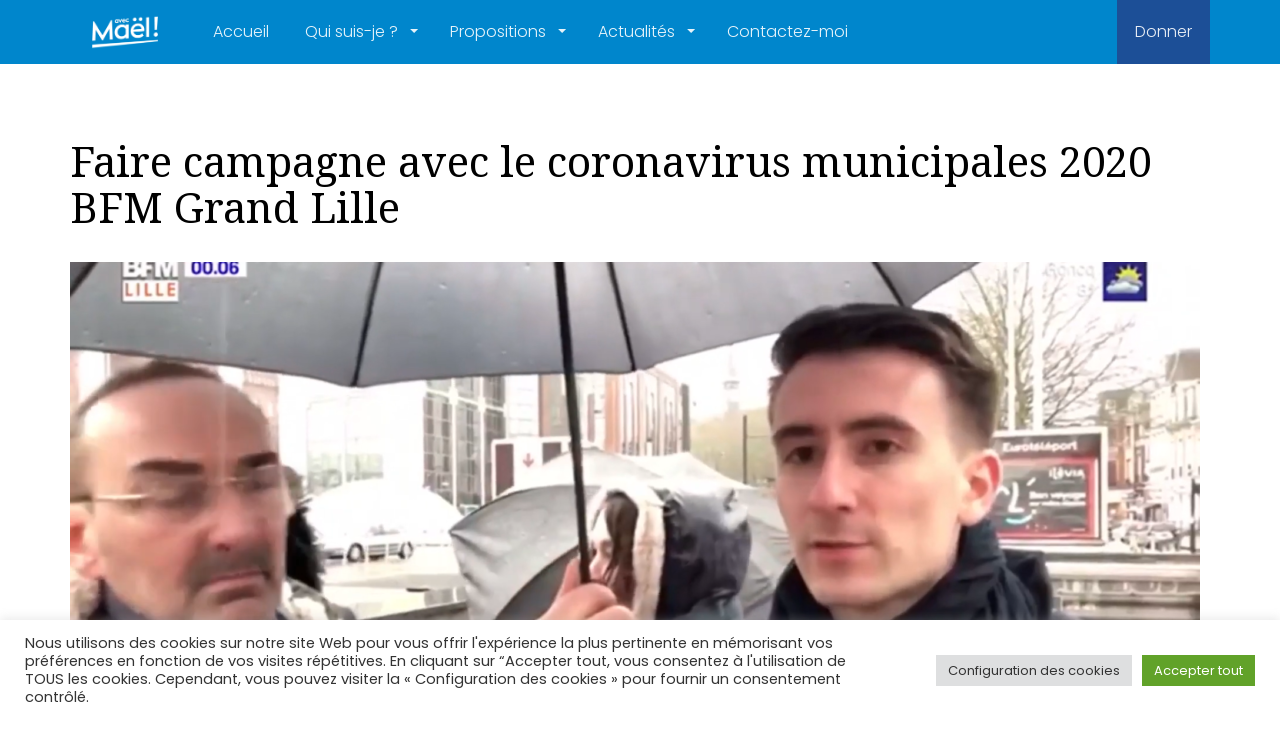

--- FILE ---
content_type: text/html; charset=UTF-8
request_url: https://www.camerlynck.fr/videos/faire-campagne-avec-le-coronavirus-municipales-2020-bfm-grand-lille/
body_size: 18345
content:
<!DOCTYPE html>
<html lang="fr-FR" >
<head>
	<meta charset="UTF-8">
	<meta http-equiv="X-UA-Compatible" content="IE=edge">
	<meta name="viewport" content="width=device-width, initial-scale=1">
	<title>Faire campagne avec le coronavirus municipales 2020 BFM Grand Lille - Maël Camerlynck</title>
	<link rel="profile" href="http://gmpg.org/xfn/11">
	<link rel="pingback" href="https://www.camerlynck.fr/xmlrpc.php">
	<link rel="shortcut icon" href="https://www.camerlynck.fr/wp-content/uploads/2021/08/Capture-decran-2021-08-24-a-18.52.42.png">	<link rel="apple-touch-icon-precomposed" href="https://www.camerlynck.fr/wp-content/uploads/2022/05/favicon.png">	<meta name='robots' content='index, follow, max-image-preview:large, max-snippet:-1, max-video-preview:-1' />

	<!-- This site is optimized with the Yoast SEO plugin v19.0 - https://yoast.com/wordpress/plugins/seo/ -->
	<link rel="canonical" href="https://www.camerlynck.fr/videos/faire-campagne-avec-le-coronavirus-municipales-2020-bfm-grand-lille/" />
	<meta property="og:locale" content="fr_FR" />
	<meta property="og:type" content="article" />
	<meta property="og:title" content="Faire campagne avec le coronavirus municipales 2020 BFM Grand Lille - Maël Camerlynck" />
	<meta property="og:description" content="Faire campagne des municipales en 2020 en période de pandémie de la COVID-19, liste En Avant Roubaix menée par Maël Camelynck, tête de liste reportage par BFM Grand Lille." />
	<meta property="og:url" content="https://www.camerlynck.fr/videos/faire-campagne-avec-le-coronavirus-municipales-2020-bfm-grand-lille/" />
	<meta property="og:site_name" content="Maël Camerlynck" />
	<meta property="og:image" content="https://www.camerlynck.fr/wp-content/uploads/2021/08/campagne-municipales-2020-coronavirus-1024x576.png" />
	<meta property="og:image:width" content="1024" />
	<meta property="og:image:height" content="576" />
	<meta property="og:image:type" content="image/png" />
	<meta name="twitter:card" content="summary_large_image" />
	<script type="application/ld+json" class="yoast-schema-graph">{"@context":"https://schema.org","@graph":[{"@type":"WebSite","@id":"https://www.camerlynck.fr/#website","url":"https://www.camerlynck.fr/","name":"Maël Camerlynck","description":"Candidat aux élections législatives 8ème circonscription du Nord","potentialAction":[{"@type":"SearchAction","target":{"@type":"EntryPoint","urlTemplate":"https://www.camerlynck.fr/?s={search_term_string}"},"query-input":"required name=search_term_string"}],"inLanguage":"fr-FR"},{"@type":"ImageObject","inLanguage":"fr-FR","@id":"https://www.camerlynck.fr/videos/faire-campagne-avec-le-coronavirus-municipales-2020-bfm-grand-lille/#primaryimage","url":"https://www.camerlynck.fr/wp-content/uploads/2021/08/campagne-municipales-2020-coronavirus.png","contentUrl":"https://www.camerlynck.fr/wp-content/uploads/2021/08/campagne-municipales-2020-coronavirus.png","width":1920,"height":1080,"caption":"Campagne municipales 2020 coronavirus"},{"@type":"WebPage","@id":"https://www.camerlynck.fr/videos/faire-campagne-avec-le-coronavirus-municipales-2020-bfm-grand-lille/#webpage","url":"https://www.camerlynck.fr/videos/faire-campagne-avec-le-coronavirus-municipales-2020-bfm-grand-lille/","name":"Faire campagne avec le coronavirus municipales 2020 BFM Grand Lille - Maël Camerlynck","isPartOf":{"@id":"https://www.camerlynck.fr/#website"},"primaryImageOfPage":{"@id":"https://www.camerlynck.fr/videos/faire-campagne-avec-le-coronavirus-municipales-2020-bfm-grand-lille/#primaryimage"},"datePublished":"2021-08-18T09:48:42+00:00","dateModified":"2021-08-18T09:48:42+00:00","breadcrumb":{"@id":"https://www.camerlynck.fr/videos/faire-campagne-avec-le-coronavirus-municipales-2020-bfm-grand-lille/#breadcrumb"},"inLanguage":"fr-FR","potentialAction":[{"@type":"ReadAction","target":["https://www.camerlynck.fr/videos/faire-campagne-avec-le-coronavirus-municipales-2020-bfm-grand-lille/"]}]},{"@type":"BreadcrumbList","@id":"https://www.camerlynck.fr/videos/faire-campagne-avec-le-coronavirus-municipales-2020-bfm-grand-lille/#breadcrumb","itemListElement":[{"@type":"ListItem","position":1,"name":"Accueil","item":"https://www.camerlynck.fr/"},{"@type":"ListItem","position":2,"name":"Videos","item":"https://www.camerlynck.fr/videos/"},{"@type":"ListItem","position":3,"name":"Faire campagne avec le coronavirus municipales 2020 BFM Grand Lille"}]}]}</script>
	<!-- / Yoast SEO plugin. -->


<link rel='dns-prefetch' href='//cdnjs.cloudflare.com' />
<link rel='dns-prefetch' href='//www.googletagmanager.com' />
<link rel='dns-prefetch' href='//fonts.googleapis.com' />
<link rel='dns-prefetch' href='//s.w.org' />
<link rel="alternate" type="application/rss+xml" title="Maël Camerlynck &raquo; Flux" href="https://www.camerlynck.fr/feed/" />
<link rel="alternate" type="application/rss+xml" title="Maël Camerlynck &raquo; Flux des commentaires" href="https://www.camerlynck.fr/comments/feed/" />
<link rel="alternate" type="application/rss+xml" title="Maël Camerlynck &raquo; Faire campagne avec le coronavirus municipales 2020 BFM Grand Lille Flux des commentaires" href="https://www.camerlynck.fr/videos/faire-campagne-avec-le-coronavirus-municipales-2020-bfm-grand-lille/feed/" />
<script type="text/javascript">
window._wpemojiSettings = {"baseUrl":"https:\/\/s.w.org\/images\/core\/emoji\/14.0.0\/72x72\/","ext":".png","svgUrl":"https:\/\/s.w.org\/images\/core\/emoji\/14.0.0\/svg\/","svgExt":".svg","source":{"concatemoji":"https:\/\/www.camerlynck.fr\/wp-includes\/js\/wp-emoji-release.min.js?ver=6.0.11"}};
/*! This file is auto-generated */
!function(e,a,t){var n,r,o,i=a.createElement("canvas"),p=i.getContext&&i.getContext("2d");function s(e,t){var a=String.fromCharCode,e=(p.clearRect(0,0,i.width,i.height),p.fillText(a.apply(this,e),0,0),i.toDataURL());return p.clearRect(0,0,i.width,i.height),p.fillText(a.apply(this,t),0,0),e===i.toDataURL()}function c(e){var t=a.createElement("script");t.src=e,t.defer=t.type="text/javascript",a.getElementsByTagName("head")[0].appendChild(t)}for(o=Array("flag","emoji"),t.supports={everything:!0,everythingExceptFlag:!0},r=0;r<o.length;r++)t.supports[o[r]]=function(e){if(!p||!p.fillText)return!1;switch(p.textBaseline="top",p.font="600 32px Arial",e){case"flag":return s([127987,65039,8205,9895,65039],[127987,65039,8203,9895,65039])?!1:!s([55356,56826,55356,56819],[55356,56826,8203,55356,56819])&&!s([55356,57332,56128,56423,56128,56418,56128,56421,56128,56430,56128,56423,56128,56447],[55356,57332,8203,56128,56423,8203,56128,56418,8203,56128,56421,8203,56128,56430,8203,56128,56423,8203,56128,56447]);case"emoji":return!s([129777,127995,8205,129778,127999],[129777,127995,8203,129778,127999])}return!1}(o[r]),t.supports.everything=t.supports.everything&&t.supports[o[r]],"flag"!==o[r]&&(t.supports.everythingExceptFlag=t.supports.everythingExceptFlag&&t.supports[o[r]]);t.supports.everythingExceptFlag=t.supports.everythingExceptFlag&&!t.supports.flag,t.DOMReady=!1,t.readyCallback=function(){t.DOMReady=!0},t.supports.everything||(n=function(){t.readyCallback()},a.addEventListener?(a.addEventListener("DOMContentLoaded",n,!1),e.addEventListener("load",n,!1)):(e.attachEvent("onload",n),a.attachEvent("onreadystatechange",function(){"complete"===a.readyState&&t.readyCallback()})),(e=t.source||{}).concatemoji?c(e.concatemoji):e.wpemoji&&e.twemoji&&(c(e.twemoji),c(e.wpemoji)))}(window,document,window._wpemojiSettings);
</script>
<style type="text/css">
img.wp-smiley,
img.emoji {
	display: inline !important;
	border: none !important;
	box-shadow: none !important;
	height: 1em !important;
	width: 1em !important;
	margin: 0 0.07em !important;
	vertical-align: -0.1em !important;
	background: none !important;
	padding: 0 !important;
}
</style>
	<link rel='stylesheet' id='embed-pdf-viewer-css'  href='https://www.camerlynck.fr/wp-content/plugins/embed-pdf-viewer/css/embed-pdf-viewer.css?ver=6.0.11' type='text/css' media='screen' />
<link rel='stylesheet' id='wp-block-library-css'  href='https://www.camerlynck.fr/wp-includes/css/dist/block-library/style.min.css?ver=6.0.11' type='text/css' media='all' />
<link rel='stylesheet' id='wp-components-css'  href='https://www.camerlynck.fr/wp-includes/css/dist/components/style.min.css?ver=6.0.11' type='text/css' media='all' />
<link rel='stylesheet' id='wp-block-editor-css'  href='https://www.camerlynck.fr/wp-includes/css/dist/block-editor/style.min.css?ver=6.0.11' type='text/css' media='all' />
<link rel='stylesheet' id='wp-nux-css'  href='https://www.camerlynck.fr/wp-includes/css/dist/nux/style.min.css?ver=6.0.11' type='text/css' media='all' />
<link rel='stylesheet' id='wp-reusable-blocks-css'  href='https://www.camerlynck.fr/wp-includes/css/dist/reusable-blocks/style.min.css?ver=6.0.11' type='text/css' media='all' />
<link rel='stylesheet' id='wp-editor-css'  href='https://www.camerlynck.fr/wp-includes/css/dist/editor/style.min.css?ver=6.0.11' type='text/css' media='all' />
<link rel='stylesheet' id='algori_pdf_viewer-cgb-style-css-css'  href='https://www.camerlynck.fr/wp-content/plugins/algori-pdf-viewer/dist/blocks.style.build.css' type='text/css' media='all' />
<style id='global-styles-inline-css' type='text/css'>
body{--wp--preset--color--black: #000000;--wp--preset--color--cyan-bluish-gray: #abb8c3;--wp--preset--color--white: #ffffff;--wp--preset--color--pale-pink: #f78da7;--wp--preset--color--vivid-red: #cf2e2e;--wp--preset--color--luminous-vivid-orange: #ff6900;--wp--preset--color--luminous-vivid-amber: #fcb900;--wp--preset--color--light-green-cyan: #7bdcb5;--wp--preset--color--vivid-green-cyan: #00d084;--wp--preset--color--pale-cyan-blue: #8ed1fc;--wp--preset--color--vivid-cyan-blue: #0693e3;--wp--preset--color--vivid-purple: #9b51e0;--wp--preset--gradient--vivid-cyan-blue-to-vivid-purple: linear-gradient(135deg,rgba(6,147,227,1) 0%,rgb(155,81,224) 100%);--wp--preset--gradient--light-green-cyan-to-vivid-green-cyan: linear-gradient(135deg,rgb(122,220,180) 0%,rgb(0,208,130) 100%);--wp--preset--gradient--luminous-vivid-amber-to-luminous-vivid-orange: linear-gradient(135deg,rgba(252,185,0,1) 0%,rgba(255,105,0,1) 100%);--wp--preset--gradient--luminous-vivid-orange-to-vivid-red: linear-gradient(135deg,rgba(255,105,0,1) 0%,rgb(207,46,46) 100%);--wp--preset--gradient--very-light-gray-to-cyan-bluish-gray: linear-gradient(135deg,rgb(238,238,238) 0%,rgb(169,184,195) 100%);--wp--preset--gradient--cool-to-warm-spectrum: linear-gradient(135deg,rgb(74,234,220) 0%,rgb(151,120,209) 20%,rgb(207,42,186) 40%,rgb(238,44,130) 60%,rgb(251,105,98) 80%,rgb(254,248,76) 100%);--wp--preset--gradient--blush-light-purple: linear-gradient(135deg,rgb(255,206,236) 0%,rgb(152,150,240) 100%);--wp--preset--gradient--blush-bordeaux: linear-gradient(135deg,rgb(254,205,165) 0%,rgb(254,45,45) 50%,rgb(107,0,62) 100%);--wp--preset--gradient--luminous-dusk: linear-gradient(135deg,rgb(255,203,112) 0%,rgb(199,81,192) 50%,rgb(65,88,208) 100%);--wp--preset--gradient--pale-ocean: linear-gradient(135deg,rgb(255,245,203) 0%,rgb(182,227,212) 50%,rgb(51,167,181) 100%);--wp--preset--gradient--electric-grass: linear-gradient(135deg,rgb(202,248,128) 0%,rgb(113,206,126) 100%);--wp--preset--gradient--midnight: linear-gradient(135deg,rgb(2,3,129) 0%,rgb(40,116,252) 100%);--wp--preset--duotone--dark-grayscale: url('#wp-duotone-dark-grayscale');--wp--preset--duotone--grayscale: url('#wp-duotone-grayscale');--wp--preset--duotone--purple-yellow: url('#wp-duotone-purple-yellow');--wp--preset--duotone--blue-red: url('#wp-duotone-blue-red');--wp--preset--duotone--midnight: url('#wp-duotone-midnight');--wp--preset--duotone--magenta-yellow: url('#wp-duotone-magenta-yellow');--wp--preset--duotone--purple-green: url('#wp-duotone-purple-green');--wp--preset--duotone--blue-orange: url('#wp-duotone-blue-orange');--wp--preset--font-size--small: 13px;--wp--preset--font-size--medium: 20px;--wp--preset--font-size--large: 36px;--wp--preset--font-size--x-large: 42px;}.has-black-color{color: var(--wp--preset--color--black) !important;}.has-cyan-bluish-gray-color{color: var(--wp--preset--color--cyan-bluish-gray) !important;}.has-white-color{color: var(--wp--preset--color--white) !important;}.has-pale-pink-color{color: var(--wp--preset--color--pale-pink) !important;}.has-vivid-red-color{color: var(--wp--preset--color--vivid-red) !important;}.has-luminous-vivid-orange-color{color: var(--wp--preset--color--luminous-vivid-orange) !important;}.has-luminous-vivid-amber-color{color: var(--wp--preset--color--luminous-vivid-amber) !important;}.has-light-green-cyan-color{color: var(--wp--preset--color--light-green-cyan) !important;}.has-vivid-green-cyan-color{color: var(--wp--preset--color--vivid-green-cyan) !important;}.has-pale-cyan-blue-color{color: var(--wp--preset--color--pale-cyan-blue) !important;}.has-vivid-cyan-blue-color{color: var(--wp--preset--color--vivid-cyan-blue) !important;}.has-vivid-purple-color{color: var(--wp--preset--color--vivid-purple) !important;}.has-black-background-color{background-color: var(--wp--preset--color--black) !important;}.has-cyan-bluish-gray-background-color{background-color: var(--wp--preset--color--cyan-bluish-gray) !important;}.has-white-background-color{background-color: var(--wp--preset--color--white) !important;}.has-pale-pink-background-color{background-color: var(--wp--preset--color--pale-pink) !important;}.has-vivid-red-background-color{background-color: var(--wp--preset--color--vivid-red) !important;}.has-luminous-vivid-orange-background-color{background-color: var(--wp--preset--color--luminous-vivid-orange) !important;}.has-luminous-vivid-amber-background-color{background-color: var(--wp--preset--color--luminous-vivid-amber) !important;}.has-light-green-cyan-background-color{background-color: var(--wp--preset--color--light-green-cyan) !important;}.has-vivid-green-cyan-background-color{background-color: var(--wp--preset--color--vivid-green-cyan) !important;}.has-pale-cyan-blue-background-color{background-color: var(--wp--preset--color--pale-cyan-blue) !important;}.has-vivid-cyan-blue-background-color{background-color: var(--wp--preset--color--vivid-cyan-blue) !important;}.has-vivid-purple-background-color{background-color: var(--wp--preset--color--vivid-purple) !important;}.has-black-border-color{border-color: var(--wp--preset--color--black) !important;}.has-cyan-bluish-gray-border-color{border-color: var(--wp--preset--color--cyan-bluish-gray) !important;}.has-white-border-color{border-color: var(--wp--preset--color--white) !important;}.has-pale-pink-border-color{border-color: var(--wp--preset--color--pale-pink) !important;}.has-vivid-red-border-color{border-color: var(--wp--preset--color--vivid-red) !important;}.has-luminous-vivid-orange-border-color{border-color: var(--wp--preset--color--luminous-vivid-orange) !important;}.has-luminous-vivid-amber-border-color{border-color: var(--wp--preset--color--luminous-vivid-amber) !important;}.has-light-green-cyan-border-color{border-color: var(--wp--preset--color--light-green-cyan) !important;}.has-vivid-green-cyan-border-color{border-color: var(--wp--preset--color--vivid-green-cyan) !important;}.has-pale-cyan-blue-border-color{border-color: var(--wp--preset--color--pale-cyan-blue) !important;}.has-vivid-cyan-blue-border-color{border-color: var(--wp--preset--color--vivid-cyan-blue) !important;}.has-vivid-purple-border-color{border-color: var(--wp--preset--color--vivid-purple) !important;}.has-vivid-cyan-blue-to-vivid-purple-gradient-background{background: var(--wp--preset--gradient--vivid-cyan-blue-to-vivid-purple) !important;}.has-light-green-cyan-to-vivid-green-cyan-gradient-background{background: var(--wp--preset--gradient--light-green-cyan-to-vivid-green-cyan) !important;}.has-luminous-vivid-amber-to-luminous-vivid-orange-gradient-background{background: var(--wp--preset--gradient--luminous-vivid-amber-to-luminous-vivid-orange) !important;}.has-luminous-vivid-orange-to-vivid-red-gradient-background{background: var(--wp--preset--gradient--luminous-vivid-orange-to-vivid-red) !important;}.has-very-light-gray-to-cyan-bluish-gray-gradient-background{background: var(--wp--preset--gradient--very-light-gray-to-cyan-bluish-gray) !important;}.has-cool-to-warm-spectrum-gradient-background{background: var(--wp--preset--gradient--cool-to-warm-spectrum) !important;}.has-blush-light-purple-gradient-background{background: var(--wp--preset--gradient--blush-light-purple) !important;}.has-blush-bordeaux-gradient-background{background: var(--wp--preset--gradient--blush-bordeaux) !important;}.has-luminous-dusk-gradient-background{background: var(--wp--preset--gradient--luminous-dusk) !important;}.has-pale-ocean-gradient-background{background: var(--wp--preset--gradient--pale-ocean) !important;}.has-electric-grass-gradient-background{background: var(--wp--preset--gradient--electric-grass) !important;}.has-midnight-gradient-background{background: var(--wp--preset--gradient--midnight) !important;}.has-small-font-size{font-size: var(--wp--preset--font-size--small) !important;}.has-medium-font-size{font-size: var(--wp--preset--font-size--medium) !important;}.has-large-font-size{font-size: var(--wp--preset--font-size--large) !important;}.has-x-large-font-size{font-size: var(--wp--preset--font-size--x-large) !important;}
</style>
<link rel='stylesheet' id='cookie-law-info-css'  href='https://www.camerlynck.fr/wp-content/plugins/cookie-law-info/public/css/cookie-law-info-public.css?ver=2.1.2' type='text/css' media='all' />
<link rel='stylesheet' id='cookie-law-info-gdpr-css'  href='https://www.camerlynck.fr/wp-content/plugins/cookie-law-info/public/css/cookie-law-info-gdpr.css?ver=2.1.2' type='text/css' media='all' />
<link rel='stylesheet' id='math-captcha-frontend-css'  href='https://www.camerlynck.fr/wp-content/plugins/wp-advanced-math-captcha/css/frontend.css?ver=6.0.11' type='text/css' media='all' />
<link rel='stylesheet' id='colorbox-css'  href='https://www.camerlynck.fr/wp-content/plugins/simple-colorbox/themes/theme1/colorbox.css?ver=6.0.11' type='text/css' media='screen' />
<link rel='stylesheet' id='font-awesome-css'  href='https://www.camerlynck.fr/wp-content/themes/parallelus-frontrunner/assets/css/font-awesome.min.css?ver=4.7.0' type='text/css' media='all' />
<link rel='stylesheet' id='theme-bootstrap-css'  href='https://www.camerlynck.fr/wp-content/themes/parallelus-frontrunner/assets/css/bootstrap.min.css?ver=6.0.11' type='text/css' media='all' />
<link rel='stylesheet' id='theme-style-css'  href='https://www.camerlynck.fr/wp-content/themes/parallelus-frontrunner/style.css?ver=6.0.11' type='text/css' media='all' />
<style id='theme-style-inline-css' type='text/css'>
.accent-1-bg,.navbar-default,.header-bg-wrapper .logo-container .logo,.header-links-item .overlay,.header-links-item.solid-primary,.header-links-item.solid-primary .overlay{background-color:#0086cc;color:rgba(255,255,255,0.9);}.accent-1-text{color:#0086cc;}a.accent-1-text:hover{color:#33b9ff;}.navbar-default,.navbar-default .navbar-collapse,.navbar-default .navbar-form,.navbar-form .form-control{border-color:#0086cc;}.accent-2-bg,.accent-box,.donate-box,.newsletter-box,.navbar-wrapper .navbar ul#nav-right li,.navbar-vertical ul#nav-right li,.header-links-item.accent .overlay,.header-links-item.solid-accent,.header-links-item.solid-accent .overlay{background-color:#1c4f97;color:rgba(255,255,255,0.9);}.accent-2-text,.list-group-item.active > .badge,.nav-pills > .active > a > .badge,h1 a:hover,.h1 a:hover,h2 a:hover,.h2 a:hover,h3 a:hover,.h3 a:hover,h4 a:hover,.h4 a:hover,h5 a:hover,.h5 a:hover,h6 a:hover,.h6 a:hover,.box .amount label.btn.on,.box .amount labelbutton.on,.box .amount labelinput[type="button"].on,.box .amount labelinput[type="submit"].on,.post a.more-link:hover,.entry a.more-link:hover,.issue a.more-link:hover,.timeline .date-title,.search-result h3 a,.search-result .result-title a {color:#1c4f97;}a.accent-2-text:hover{color:#3e7fdb;}a.thumbnail:hover,a.thumbnail:focus,a.thumbnail.active,.nav .open > a,.nav .open > a:hover,.nav .open > a:focus{border-color:#1c4f97;}.video-list .video-thumbnail{border-bottom-color:#1c4f97;}.accent-3-bg,.bg-primary,.btn-primary,body input[type="submit"],.btn-primary.disabled,.btn-primary[disabled],.btn-primary[disabled]:hover,.btn-primary[disabled]:focus,.btn-primary[disabled]:active,body input[type="submit"][disabled],body input[type="submit"][disabled]:hover,body input[type="submit"][disabled]:focus,body input[type="submit"][disabled]:active,.dropdown-menu > .active > a,.dropdown-menu > .active > a:hover,.dropdown-menu > .active > a:focus,.nav-pills > li.active > a,.nav-pills > li.active > a:hover,.nav-pills > li.active > a:focus,.label-primary,.progress-bar,.list-group-item.active,.list-group-item.active:hover,.list-group-item.active:focus,.panel-primary,.panel-primary > .panel-heading,.btn-group .dropdown-toggle.btn-primary ~ .dropdown-menu,.btn-group .dropdown-togglebody input[type="submit"] ~ .dropdown-menu{background-color:#e11a45;color:rgba(255,255,255,0.9);}.accent-3-text,.text-primary,.btn-primary .badge,body input[type="submit"] .badge,.panel-primary > .panel-heading .badge,.continue-link a,a.continue-link{color:#e11a45;}a.accent-3-text:hover,a.text-primary:hover,a.text-primary:focus,.continue-link a:hover,a.continue-link:hover{color:#ef728d;}.form-control:focus,.btn-primary,body input[type="submit"],.btn-primary.disabled,.btn-primary[disabled],.btn-primary[disabled]:hover,.btn-primary[disabled]:focus,.btn-primary[disabled]:active,body input[type="submit"][disabled],body input[type="submit"][disabled]:hover,body input[type="submit"][disabled]:focus,body input[type="submit"][disabled]:active,.list-group-item.active,.list-group-item.active:hover,.list-group-item.active:focus,.panel-primary,.panel-primary > .panel-heading,.btn-group .dropdown-toggle.btn-primary ~ .dropdown-menu,.btn-group .dropdown-togglebody input[type="submit"] ~ .dropdown-menu,input[type="text"]:focus,input[type="email"]:focus,input[type="password"]:focus,textarea:focus,select:focus,input[type="text"].form-control:focus,input[type="email"].form-control:focus,input[type="password"].form-control:focus,textarea.form-control:focus,select.form-control:focus{border-color:#e11a45;}.panel-primary > .panel-heading + .panel-collapse > .panel-body{border-top-color:#e11a45;}.panel-primary > .panel-footer + .panel-collapse > .panel-body{border-bottom-color:#e11a45;}a.bg-primary:hover,a.bg-primary:focus,.btn-primary:focus,.btn-primary.focus,body input[type="submit"]:focus,body input[type="submit"].focus,.btn-primary:hover,body input[type="submit"]:hover,.btn-primary:active,.btn-primary.active,.open > .dropdown-toggle.btn-primary,body input[type="submit"]:active,body input[type="submit"].active,.open > .dropdown-togglebody input[type="submit"],.label-primary[href]:hover,.label-primary[href]:focus{background-color:#e94568;color:rgba(255,255,255,0.9);}.btn-primary:focus,.btn-primary.focus,body input[type="submit"]:focus,body input[type="submit"].focus,.btn-primary:active:hover,.btn-primary.active:hover,.open > .dropdown-toggle.btn-primary:hover,.btn-primary:active:focus,.btn-primary.active:focus,.open > .dropdown-toggle.btn-primary:focus,.btn-primary:active.focus,.btn-primary.active.focus,.open > .dropdown-toggle.btn-primary.focus,body input[type="submit"]:active:hover,body input[type="submit"].active:hover,.open > .dropdown-togglebody input[type="submit"]:hover,body input[type="submit"]:active:focus,body input[type="submit"].active:focus,.open > .dropdown-togglebody input[type="submit"]:focus,body input[type="submit"]:active.focus,body input[type="submit"].active.focus,.open > .dropdown-togglebody input[type="submit"].focus{border-color:#e11a45;}.submit-wrap input[type="button"],.submit-wrap input[type="button"][disabled],.submit-wrap input[type="button"][disabled]:hover,.submit-wrap input[type="button"][disabled]:focus,.submit-wrap input[type="button"][disabled]:active{background-color:#e11a45;color:rgba(255,255,255,0.9);border-color:#e11a45;}.submit-wrap input[type="button"]:focus,.submit-wrap input[type="button"]:hover,.submit-wrap input[type="button"]:active{background-color:#e94568;color:rgba(255,255,255,0.9);}.submit-wrap input[type="button"]:focus,.submit-wrap input[type="button"]:active:hover,.submit-wrap input[type="button"]:active:focus{border-color:#e11a45;}.navbar-default{background-color:#0086cc;color:rgba(255,255,255,0.9);}.navbar-default .navbar-brand,.navbar-default .navbar-brand:hover,.navbar-default .navbar-brand:focus,.navbar-default .navbar-text,.navbar-default .navbar-nav > li > a,.navbar-default .navbar-nav > li > a:hover,.navbar-default .navbar-nav > li > a:focus,.navbar-default .navbar-nav > .active > a,.navbar-default .navbar-nav > .active > a:hover,.navbar-default .navbar-nav > .active > a:focus,.navbar-default .navbar-toggle .icon-bar{color:rgba(255,255,255,0.9);}.navbar-default .navbar-form{border-color:#0086cc;}.navbar-wrapper .navbar .navbar-nav > li.open > a,.navbar-wrapper .navbar .navbar-nav > li > a:hover,.navbar-wrapper .navbar .navbar-nav > li > a:focus{background-color:#0aabff;}.navbar .dropdown-toggle::after{border-top-color:rgba(255,255,255,0.9);}.navbar-default .navbar-collapse{color:rgba(255,255,255,0.9);}.navbar-default .dropdown-menu,.navbar-default .navbar-nav > li > a:hover,.navbar-default .navbar-nav > li > a:focus,.navbar-default .navbar-nav > .active > a,.navbar-default .navbar-nav > .active > a:hover,.navbar-default .navbar-nav > .active > a:focus,.navbar-default .navbar-nav > .open > a,.navbar-default .navbar-nav > .open > a:hover,.navbar-default .navbar-nav > .open > a:focus{background-color:#0aabff;color:rgba(0,0,0,0.9);}@media (max-width:767px){.navbar-default .navbar-nav .open .dropdown-menu > li > a:hover,.navbar-default .navbar-nav .open .dropdown-menu > li > a:focus,.navbar-default .navbar-nav .open .dropdown-menu > .active > a,.navbar-default .navbar-nav .open .dropdown-menu > .active > a:hover,.navbar-default .navbar-nav .open .dropdown-menu > .active > a:focus{background-color:#0aabff;color:rgba(0,0,0,0.9);}}.navbar-default .dropdown-menu > li > a, .navbar-default .dropdown-menu > li > a:hover,.navbar-default .dropdown-menu > li > a:focus{color:rgba(0,0,0,0.9);}.navbar-wrapper .navbar .navbar-nav > li.open li a:hover,.navbar-wrapper .navbar .navbar-nav > li.open li a:focus{background-color:rgba(0,0,0,.08);}.navbar .dropdown.open > .dropdown-toggle::after{border-top-color:rgba(0,0,0,0.9) !important;}.navbar .dropdown-submenu > a.dropdown-toggle:after,.navbar .dropdown-submenu > a.dropdown-toggle:hover:after{border-left-color:rgba(0,0,0,0.9);border-top-color:transparent !important;}.navbar-default .navbar-nav > .active > a,.navbar-default .navbar-nav > .active > a:hover,.navbar-default .navbar-nav > .active > a:focus{background:#;color:rgba(0,0,0,0.9);}.navbar .active > .dropdown-toggle::after,.navbar .dropdown.open.active > .dropdown-toggle::after{border-top-color:rgba(0,0,0,0.9);}.navbar-wrapper .navbar ul#nav-right > li,.navbar-vertical ul#nav-right > li{background-color:#1c4f97;color:rgba(255,255,255,0.9);}.navbar-wrapper .navbar ul#nav-right{background-color:#1c4f97;color:rgba(255,255,255,0.9);}.navbar-wrapper .navbar ul#nav-right .navbar-text,.navbar-wrapper .navbar ul#nav-right > li > a,.navbar-wrapper .navbar ul#nav-right > li > a:hover,.navbar-wrapper .navbar ul#nav-right > li > a:focus,.navbar-wrapper .navbar ul#nav-right > .active > a,.navbar-wrapper .navbar ul#nav-right > .active > a:hover,.navbar-wrapper .navbar ul#nav-right > .active > a:focus,.navbar-default .navbar-toggle .icon-bar{color:rgba(255,255,255,0.9);}.navbar-wrapper .navbar ul#nav-right.navbar-nav > li.open > a,.navbar-wrapper .navbar ul#nav-right.navbar-nav > li > a:hover,.navbar-wrapper .navbar ul#nav-right.navbar-nav > li > a:focus{background-color:#266acb;}.navbar-vertical ul#nav-right .dropdown-toggle::after,.navbar-wrapper .navbar ul#nav-right .dropdown-toggle::after{border-top-color:rgba(255,255,255,0.9);}.navbar-wrapper .navbar ul#nav-right .dropdown-menu,.navbar-wrapper .navbar ul#nav-right li ul li,.navbar-vertical ul#nav-right li ul li,.navbar-wrapper .navbar ul#nav-right > li > a:hover,.navbar-wrapper .navbar ul#nav-right > li > a:focus,.navbar-wrapper .navbar ul#nav-right > .active > a,.navbar-wrapper .navbar ul#nav-right > .active > a:hover,.navbar-wrapper .navbar ul#nav-right > .active > a:focus,.navbar-wrapper .navbar ul#nav-right > .open > a,.navbar-wrapper .navbar ul#nav-right > .open > a:hover,.navbar-wrapper .navbar ul#nav-right > .open > a:focus{background-color:#266acb;color:rgba(255,255,255,0.9);}@media (max-width:767px){.navbar-wrapper .navbar ul#nav-right .open .dropdown-menu > li > a:hover,.navbar-wrapper .navbar ul#nav-right .open .dropdown-menu > li > a:focus,.navbar-wrapper .navbar ul#nav-right .open .dropdown-menu > .active > a,.navbar-wrapper .navbar ul#nav-right .open .dropdown-menu > .active > a:hover,.navbar-wrapper .navbar ul#nav-right .open .dropdown-menu > .active > a:focus{background-color:#266acb;color:rgba(255,255,255,0.9);}}.navbar-wrapper .navbar ul#nav-right .dropdown-menu > li > a,.navbar-wrapper .navbar ul#nav-right .dropdown-menu > li > a:hover,.navbar-wrapper .navbar ul#nav-right .dropdown-menu > li > a:focus{color:rgba(255,255,255,0.9);}.navbar-wrapper .navbar ul#nav-right.navbar-nav > li.open li a:hover,.navbar-wrapper .navbar ul#nav-right.navbar-nav > li.open li a:focus{background-color:rgba(255,255,255,.14);}.navbar-wrapper .navbar ul#nav-right .dropdown.open > .dropdown-toggle::after{border-top-color:rgba(255,255,255,0.9) !important;}.navbar-wrapper .navbar ul#nav-right .dropdown-submenu > a.dropdown-toggle:after,.navbar-wrapper .navbar ul#nav-right .dropdown-submenu > a.dropdown-toggle:hover:after{border-left-color:rgba(255,255,255,0.9);border-top-color:transparent !important;}.navbar-wrapper .navbar ul#nav-right > .active > a,.navbar-wrapper .navbar ul#nav-right > .active > a:hover,.navbar-wrapper .navbar ul#nav-right > .active > a:focus{background:#;color:rgba(255,255,255,0.9);}.navbar-wrapper .navbar ul#nav-right .active > .dropdown-toggle::after,.navbar-wrapper .navbar ul#nav-right .dropdown.open.active > .dropdown-toggle::after{border-top-color:rgba(255,255,255,0.9);}body{font-family:Poppins;font-size:16px;color:#232323;}.tooltip,.popover,blockquote small,blockquote cite,.heading,#footer.with-overlap .container-box h3,body.videos .video-entry .video-title,body.post-type-archive-political-video .video-entry .video-title,.search-result h3,.search-result .result-title{font-family:Poppins;color:#232323;}.box h3,.box .ninja-forms-form-title{font-family:Poppins;}.widget-title,.header-links-item article h3,#footer.with-overlap .container-box .ninja-forms-form-title,.popover-title,.post-nav-popover h3.popover-title{font-family:Poppins;}.thumbnail .caption,blockquote em,.comment-list .media-body .panel-heading .media-heading a,.nav-tabs > li > a,.nav-justified:not([class*="nav-pills"]):not([class*="nav-tabs"]) > li > a,.panel-default .close,.modal .close,.cover-container .light-bg h1,.cover-container .light-bg .h1,.cover-container .light-bg h2,.cover-container .light-bg .h2,.cover-container .light-bg h3,.cover-container .light-bg .h3,.cover-container .light-bg h4,.cover-container .light-bg .h4,.cover-container .light-bg h5,.cover-container .light-bg .h5,.cover-container .light-bg h6,.cover-container .light-bg .h6,.cover-container .light-bg p, .cover-container .light-bg .entry-content,.copyright,.timeline .tl-panel .tl-body i,#login #nav a:hover,#login #backtoblog a:hover{color:#232323;}.intro-wrap h1,.cover .cover-container h1,blockquote.big-quote{font-family:Droid Serif;}h1,h2,h3,.h1,.h2,.h3,.page-title{font-family:Droid Serif;font-weight:400;color:#000000;}h4,.h4,h5,.h5,h6,.h6,.search-result h3,blockquote,.featured-slider article h3{font-family:Droid Serif;}h4,.h4,h5,.h5,h6,.h6,.search-result h3,h1 a,.h1 a,h2 a,.h2 a,h3 a,.h3 a,h4 a,.h4 a,h5 a,.h5 a,h6 a,.h6 a{color:#000000;}
</style>
<link rel='stylesheet' id='theme-google-font-body-css'  href='https://fonts.googleapis.com/css?family=Poppins:400,400italic,100,100italic,300,300italic,500,500italic,700,700italic&#038;subset=latin,latin-ext' type='text/css' media='all' />
<link rel='stylesheet' id='theme-google-font-heading-css'  href='https://fonts.googleapis.com/css?family=Droid+Serif:400,400italic,700,700italic&#038;subset=latin,latin-ext' type='text/css' media='all' />
<script type='text/javascript' src='https://www.camerlynck.fr/wp-includes/js/jquery/jquery.min.js?ver=3.6.0' id='jquery-core-js'></script>
<script type='text/javascript' src='https://www.camerlynck.fr/wp-includes/js/jquery/jquery-migrate.min.js?ver=3.3.2' id='jquery-migrate-js'></script>
<script type='text/javascript' id='cookie-law-info-js-extra'>
/* <![CDATA[ */
var Cli_Data = {"nn_cookie_ids":[],"cookielist":[],"non_necessary_cookies":[],"ccpaEnabled":"","ccpaRegionBased":"","ccpaBarEnabled":"","strictlyEnabled":["necessary","obligatoire"],"ccpaType":"gdpr","js_blocking":"1","custom_integration":"","triggerDomRefresh":"","secure_cookies":""};
var cli_cookiebar_settings = {"animate_speed_hide":"500","animate_speed_show":"500","background":"#FFF","border":"#b1a6a6c2","border_on":"","button_1_button_colour":"#61a229","button_1_button_hover":"#4e8221","button_1_link_colour":"#fff","button_1_as_button":"1","button_1_new_win":"","button_2_button_colour":"#333","button_2_button_hover":"#292929","button_2_link_colour":"#444","button_2_as_button":"","button_2_hidebar":"","button_3_button_colour":"#dedfe0","button_3_button_hover":"#b2b2b3","button_3_link_colour":"#333333","button_3_as_button":"1","button_3_new_win":"","button_4_button_colour":"#dedfe0","button_4_button_hover":"#b2b2b3","button_4_link_colour":"#333333","button_4_as_button":"1","button_7_button_colour":"#61a229","button_7_button_hover":"#4e8221","button_7_link_colour":"#fff","button_7_as_button":"1","button_7_new_win":"","font_family":"inherit","header_fix":"","notify_animate_hide":"1","notify_animate_show":"","notify_div_id":"#cookie-law-info-bar","notify_position_horizontal":"right","notify_position_vertical":"bottom","scroll_close":"","scroll_close_reload":"","accept_close_reload":"","reject_close_reload":"","showagain_tab":"","showagain_background":"#fff","showagain_border":"#000","showagain_div_id":"#cookie-law-info-again","showagain_x_position":"100px","text":"#333333","show_once_yn":"","show_once":"10000","logging_on":"","as_popup":"","popup_overlay":"1","bar_heading_text":"","cookie_bar_as":"banner","popup_showagain_position":"bottom-right","widget_position":"left"};
var log_object = {"ajax_url":"https:\/\/www.camerlynck.fr\/wp-admin\/admin-ajax.php"};
/* ]]> */
</script>
<script type='text/javascript' src='https://www.camerlynck.fr/wp-content/plugins/cookie-law-info/public/js/cookie-law-info-public.js?ver=2.1.2' id='cookie-law-info-js'></script>
<!--[if lt IE 9]>
<script type='text/javascript' src='//cdnjs.cloudflare.com/ajax/libs/html5shiv/3.7.2/html5shiv-printshiv.min.js?ver=6.0.11' id='theme-html5shiv-js'></script>
<![endif]-->
<!--[if lt IE 9]>
<script type='text/javascript' src='//cdnjs.cloudflare.com/ajax/libs/respond.js/1.4.2/respond.min.js?ver=6.0.11' id='theme-respondjs-js'></script>
<![endif]-->
<script type='text/javascript' src='https://www.camerlynck.fr/wp-content/themes/parallelus-frontrunner/assets/js/ie10-viewport-bug-workaround.js?ver=1' id='theme-ie10-viewport-bug-js'></script>

<!-- Extrait Google Analytics ajouté par Site Kit -->
<script type='text/javascript' src='https://www.googletagmanager.com/gtag/js?id=UA-126216680-1' id='google_gtagjs-js' async></script>
<script type='text/javascript' id='google_gtagjs-js-after'>
window.dataLayer = window.dataLayer || [];function gtag(){dataLayer.push(arguments);}
gtag('set', 'linker', {"domains":["www.camerlynck.fr"]} );
gtag("js", new Date());
gtag("set", "developer_id.dZTNiMT", true);
gtag("config", "UA-126216680-1", {"anonymize_ip":true});
</script>

<!-- Arrêter l&#039;extrait Google Analytics ajouté par Site Kit -->
<link rel="https://api.w.org/" href="https://www.camerlynck.fr/wp-json/" /><link rel="EditURI" type="application/rsd+xml" title="RSD" href="https://www.camerlynck.fr/xmlrpc.php?rsd" />
<link rel="wlwmanifest" type="application/wlwmanifest+xml" href="https://www.camerlynck.fr/wp-includes/wlwmanifest.xml" /> 
<meta name="generator" content="WordPress 6.0.11" />
<link rel='shortlink' href='https://www.camerlynck.fr/?p=461' />
<link rel="alternate" type="application/json+oembed" href="https://www.camerlynck.fr/wp-json/oembed/1.0/embed?url=https%3A%2F%2Fwww.camerlynck.fr%2Fvideos%2Ffaire-campagne-avec-le-coronavirus-municipales-2020-bfm-grand-lille%2F" />
<link rel="alternate" type="text/xml+oembed" href="https://www.camerlynck.fr/wp-json/oembed/1.0/embed?url=https%3A%2F%2Fwww.camerlynck.fr%2Fvideos%2Ffaire-campagne-avec-le-coronavirus-municipales-2020-bfm-grand-lille%2F&#038;format=xml" />
<meta name="generator" content="Site Kit by Google 1.75.0" />
<!-- Simple Colorbox Plugin v1.6.1 by Ryan Hellyer ... https://geek.hellyer.kiwi/products/simple-colorbox/ -->
<style type="text/css">.recentcomments a{display:inline !important;padding:0 !important;margin:0 !important;}</style><link rel="icon" href="https://www.camerlynck.fr/wp-content/uploads/2022/05/cropped-favicon-32x32.png" sizes="32x32" />
<link rel="icon" href="https://www.camerlynck.fr/wp-content/uploads/2022/05/cropped-favicon-192x192.png" sizes="192x192" />
<link rel="apple-touch-icon" href="https://www.camerlynck.fr/wp-content/uploads/2022/05/cropped-favicon-180x180.png" />
<meta name="msapplication-TileImage" content="https://www.camerlynck.fr/wp-content/uploads/2022/05/cropped-favicon-270x270.png" />
</head>

<body class="political-video-template-default single single-political-video postid-461">

	
	

<div id="header" class="header-nav-top " style="">

	

<div class="header-inner menu-container">
	<div class="navbar-wrapper">
		<nav class="navbar navbar-default navbar-fixed-top" id="nav-main">
			<div class="container-fluid">

				<div class="navbar-header">
					<button type="button" class="navbar-toggle collapsed" data-toggle="collapse" data-target="#navbar-main" aria-expanded="false">
						<span class="sr-only">Toggle navigation</span>
						<span class="icon-bar"></span>
						<span class="icon-bar"></span>
						<span class="icon-bar"></span>
					</button>

					<a href="https://www.camerlynck.fr/" title="Maël Camerlynck" rel="home" class="navbar-brand">
						<img src="https://www.camerlynck.fr/wp-content/uploads/2022/05/logo-Mael-Camerlynck.png" alt="Maël Camerlynck">					</a>

				</div>

				<div class="collapse navbar-collapse" id="navbar-main">
				<ul id="nav-left" class="nav navbar-nav"><li id="menu-item-492" class="menu-item menu-item-type-custom menu-item-object-custom menu-item-home menu-item-492"><a href="https://www.camerlynck.fr/">Accueil</a></li>
<li id="menu-item-306" class="menu-item menu-item-type-post_type menu-item-object-page menu-item-has-children menu-item-306 dropdown show-on-hover"><a href="https://www.camerlynck.fr/presentation/" data-toggle="dropdown" class="dropdown-toggle" aria-haspopup="true">Qui suis-je ? <span class="caret"></span></a>
<ul role="menu" class=" dropdown-menu">
	<li id="menu-item-324" class="menu-item menu-item-type-post_type menu-item-object-page menu-item-324"><a href="https://www.camerlynck.fr/inscription-lettre/">Lettre d&rsquo;informations</a></li>
	<li id="menu-item-494" class="menu-item menu-item-type-custom menu-item-object-custom menu-item-494"><a href="https://www.camerlynck.fr/donner">Donner</a></li>
	<li id="menu-item-260" class="menu-item menu-item-type-post_type menu-item-object-page menu-item-260"><a href="https://www.camerlynck.fr/devenir-benevole/">Devenir bénévole</a></li>
</ul>
</li>
<li id="menu-item-493" class="menu-item menu-item-type-custom menu-item-object-custom menu-item-has-children menu-item-493 dropdown show-on-hover"><a href="https://www.camerlynck.fr/propositions" data-toggle="dropdown" class="dropdown-toggle" aria-haspopup="true">Propositions <span class="caret"></span></a>
<ul role="menu" class=" dropdown-menu">
	<li id="menu-item-959" class="menu-item menu-item-type-post_type menu-item-object-page menu-item-959"><a href="https://www.camerlynck.fr/legislatives-2024/">Législatives 2024</a></li>
	<li id="menu-item-814" class="menu-item menu-item-type-custom menu-item-object-custom menu-item-814"><a href="https://www.camerlynck.fr/propositions/">Législatives 2022</a></li>
	<li id="menu-item-571" class="menu-item menu-item-type-post_type menu-item-object-page menu-item-571"><a href="https://www.camerlynck.fr/municipales-2020-liste-en-avant-roubaix/">Municipales 2020</a></li>
</ul>
</li>
<li id="menu-item-65" class="menu-item menu-item-type-custom menu-item-object-custom menu-item-has-children menu-item-65 dropdown show-on-hover"><a href="https://www.camerlynck.fr/page/2" data-toggle="dropdown" class="dropdown-toggle" aria-haspopup="true">Actualités <span class="caret"></span></a>
<ul role="menu" class=" dropdown-menu">
	<li id="menu-item-63" class="menu-item menu-item-type-custom menu-item-object-custom menu-item-63"><a href="https://www.camerlynck.fr/evenements">Événements</a></li>
	<li id="menu-item-67" class="menu-item menu-item-type-custom menu-item-object-custom menu-item-67"><a href="https://www.camerlynck.fr/videos">Vidéos</a></li>
	<li id="menu-item-587" class="menu-item menu-item-type-post_type menu-item-object-page menu-item-587"><a href="https://www.camerlynck.fr/interpellations/">Interpellations</a></li>
	<li id="menu-item-588" class="menu-item menu-item-type-post_type menu-item-object-page menu-item-588"><a href="https://www.camerlynck.fr/presse/">Presse</a></li>
</ul>
</li>
<li id="menu-item-303" class="menu-item menu-item-type-post_type menu-item-object-page menu-item-303"><a href="https://www.camerlynck.fr/contact/">Contactez-moi</a></li>
</ul><ul id="nav-right" class="nav navbar-nav"><li id="menu-item-308" class="menu-item menu-item-type-post_type menu-item-object-page menu-item-308"><a href="https://www.camerlynck.fr/donner/">Donner</a></li>
</ul>				</div>
			</div>
		</nav>  <!-- end default nav -->
	</div>  <!-- end navbar-wrapper -->
</div>  <!-- end header-inner -->

</div>  <!-- / #header -->
<div class="main-content container">
<div class="row">

	
<div class="main-section col-md-12">

	<article id="post-461" class="post-461 political-video type-political-video status-publish has-post-thumbnail hentry tag-electionsmunicipales tag-enavantroubaix tag-municipales tag-municipales2020 tag-roubaix">

				<header class="page-header">
			<h1 class="page-title">Faire campagne avec le coronavirus municipales 2020 BFM Grand Lille</h1>
		</header>
		
		<div class="entry-content">

						<p class="entry-thumbnail">
				<img width="1130" height="565" src="https://www.camerlynck.fr/wp-content/uploads/2021/08/campagne-municipales-2020-coronavirus-1130x565.png" class="attachment-blog size-blog wp-post-image" alt="Campagne municipales 2020 coronavirus" />			</p>
			
			<p>Faire campagne des municipales en 2020 en période de pandémie de la COVID-19, liste En Avant Roubaix menée par Maël Camelynck, tête de liste reportage par BFM Grand Lille.</p>

		</div>

		
	<div id="comments" class="comments-area">

	
	
	
		<div id="respond" class="comment-respond">
		<h3 id="reply-title" class="comment-reply-title">Laisser un commentaire <small><a rel="nofollow" id="cancel-comment-reply-link" href="/videos/faire-campagne-avec-le-coronavirus-municipales-2020-bfm-grand-lille/#respond" style="display:none;">Supprimert le commentaire</a></small></h3><form action="https://www.camerlynck.fr/wp-comments-post.php" method="post" id="commentform" class="comment-form"><p class="comment-notes"><span id="email-notes">Votre adresse e-mail ne sera pas publiée.</span> <span class="required-field-message" aria-hidden="true">Les champs obligatoires sont indiqués avec <span class="required" aria-hidden="true">*</span></span></p><p><textarea placeholder="Tapez votre message ici..." id="comment" class="form-control" name="comment" cols="45" rows="8" aria-required="true"></textarea></p><div class="form-allowed-tags-wrapper"><p class="form-allowed-tags">You may use these <abbr title="HyperText Markup Language">HTML</abbr> tags and attributes:</p><div class="well well-sm"><small>&lt;a href=&quot;&quot; title=&quot;&quot;&gt; &lt;abbr title=&quot;&quot;&gt; &lt;acronym title=&quot;&quot;&gt; &lt;b&gt; &lt;blockquote cite=&quot;&quot;&gt; &lt;cite&gt; &lt;code&gt; &lt;del datetime=&quot;&quot;&gt; &lt;em&gt; &lt;i&gt; &lt;q cite=&quot;&quot;&gt; &lt;s&gt; &lt;strike&gt; &lt;strong&gt; </small></div></div><p class="comment-form-author"><label for="author">Nom <span class="required" aria-hidden="true">*</span></label> <input id="author" name="author" type="text" value="" size="30" maxlength="245" required="required" /></p>
<p class="comment-form-email"><label for="email">E-mail <span class="required" aria-hidden="true">*</span></label> <input id="email" name="email" type="text" value="" size="30" maxlength="100" aria-describedby="email-notes" required="required" /></p>
<p class="comment-form-url"><label for="url">Site web</label> <input id="url" name="url" type="text" value="" size="30" maxlength="200" /></p>
<p class="comment-form-cookies-consent"><input id="wp-comment-cookies-consent" name="wp-comment-cookies-consent" type="checkbox" value="yes" /> <label for="wp-comment-cookies-consent">Enregistrer mon nom, mon e-mail et mon site dans le navigateur pour mon prochain commentaire.</label></p>

		<p class="math-captcha-form">
			<label>Math Captcha<br/></label>
			<span>&#x31;1 &#8722; &#x31; = <input type="text" size="2" length="2" id="mc-input" class="mc-input" name="mc-value" value="" aria-required="true"/></span>
		</p><p class="form-submit"><input name="submit" type="submit" id="commentsubmit" class="submit" value="Poster" /> <input type='hidden' name='comment_post_ID' value='461' id='comment_post_ID' />
<input type='hidden' name='comment_parent' id='comment_parent' value='0' />
</p></form>	</div><!-- #respond -->
	
</div><!-- #comments -->

	</article>
</div>


</div>


</div> <!-- /main-content container -->

	
	<footer id="footer" class="wrapper with-overlap" style="background-color:#ededef;">

			<div class="container-box">
			<div class="container">
				<div class="container-box-wrapper accent-box" >
										<div class="row">
							<div class="col-sm-12">
								<div class="form-wrapper">
									<div class="form-inline">
										<noscript class="ninja-forms-noscript-message">
	Remarque : JavaScript est requis pour ce contenu.</noscript>
<div id="nf-form-92-cont" class="nf-form-cont" aria-live="polite" aria-labelledby="nf-form-title-92" aria-describedby="nf-form-errors-92" role="form">

    <div class="nf-loading-spinner"></div>

</div>
        <!-- That data is being printed as a workaround to page builders reordering the order of the scripts loaded-->
        <script>var formDisplay=1;var nfForms=nfForms||[];var form=[];form.id='92';form.settings={"objectType":"Form Setting","editActive":true,"title":"IMPLIQUEZ-VOUS !","key":"","created_at":"2021-08-09 23:45:39","date_updated":"2015-10-07 21:39:16","sub_limit_msg":"","sub_limit_number":"","not_logged_in_msg":"","logged_in":"0","append_page":"","ajax":"1","show_title":"1","status":"","hide_complete":"1","clear_complete":"1","default_label_pos":"above","wrapper_class":"","element_class":"","add_submit":"1","currency":"","calculations":[],"formContentData":["email_1","code_postal_1628626364950","m_inscrire_1628626317987"],"allow_public_link":0,"embed_form":"","repeatable_fieldsets":"","unique_field_error":"Un formulaire avec cette valeur a d\u00e9j\u00e0 \u00e9t\u00e9 envoy\u00e9.","changeEmailErrorMsg":"Veuillez saisir une adresse de messagerie valide. Ex\u00a0: jean.dupont@gmail.com","changeDateErrorMsg":"Veuillez saisir une date valide\u00a0!","confirmFieldErrorMsg":"Ces champs doivent correspondre\u00a0!","fieldNumberNumMinError":"Erreur de nombre min.","fieldNumberNumMaxError":"Erreur de nombre max.","fieldNumberIncrementBy":"Veuillez incr\u00e9menter par ","formErrorsCorrectErrors":"Veuillez corriger les erreurs avant d\u2019envoyer ce formulaire.","validateRequiredField":"Ce champ est obligatoire.","honeypotHoneypotError":"Erreur Honeypot","fieldsMarkedRequired":"Les champs marqu\u00e9s d\u2019un <span class=\"ninja-forms-req-symbol\">*<\/span> sont obligatoires","drawerDisabled":false,"ninjaForms":"Ninja Forms","fieldTextareaRTEInsertLink":"Ins\u00e9rer un lien","fieldTextareaRTEInsertMedia":"Ins\u00e9rer un m\u00e9dia","fieldTextareaRTESelectAFile":"S\u00e9lectionnez un fichier","formHoneypot":"Si vous \u00eates un \u00eatre humain et que vous voyez ce champ, veuillez le laisser vide.","fileUploadOldCodeFileUploadInProgress":"T\u00e9l\u00e9versement du fichier en cours.","fileUploadOldCodeFileUpload":"T\u00c9L\u00c9VERSEMENT DE FICHIER","currencySymbol":"&euro;","thousands_sep":"\u00a0","decimal_point":",","siteLocale":"fr_FR","dateFormat":"d\/m\/Y","startOfWeek":"1","of":"sur","previousMonth":"Mois pr\u00e9c\u00e9dent","nextMonth":"Mois suivant","months":["Janvier","F\u00e9vrier","Mars","Avril","Mai","Juin","Juillet","Ao\u00fbt","Septembre","Octobre","Novembre","D\u00e9cembre"],"monthsShort":["Jan","F\u00e9v","Mar","Avr","Mai","Juin","Juil","Ao\u00fb","Sep","Oct","Nov","D\u00e9c"],"weekdays":["Dimanche","Lundi","Mardi","Mercredi","Jeudi","Vendredi","Samedi"],"weekdaysShort":["Dim","Lun","Mar","Mer","Jeu","Ven","Sam"],"weekdaysMin":["Di","Lu","Ma","Me","Je","Ve","Sa"],"recaptchaConsentMissing":"reCaptcha validation couldn&#039;t load.","recaptchaMissingCookie":"reCaptcha v3 validation couldn&#039;t load the cookie needed to submit the form.","recaptchaConsentEvent":"Accept reCaptcha cookies before sending the form.","currency_symbol":"","beforeForm":"","beforeFields":"","afterFields":"","afterForm":""};form.fields=[{"objectType":"Field","objectDomain":"fields","editActive":false,"order":0,"idAttribute":"id","label":"Email","key":"email_1","type":"email","created_at":"2021-08-09 23:45:39","fav_id":0,"def_id":0,"input_limit_msg":"character(s) left","label_pos":"hidden","placeholder":"Email *","first_name":"","last_name":"","user_address_1":"","user_address_2":"","user_city":"","user_zip":"","user_phone":"","user_email":"","user_info_field_group":1,"disable_input":0,"mask":"","input_limit":"","input_limit_type":"char","calc_auto_include":0,"datepicker":0,"user_state":0,"autocomplete_off":0,"num_sort":0,"admin_label":"","user_info_field_group_name":"","user_info_field_group_custom":"","show_help":0,"help_text":"","show_desc":0,"desc_pos":"none","desc_text":"","element_class":"field-full-width ","required":1,"default":"","container_class":"","custom_name_attribute":"email","personally_identifiable":1,"value":"","id":36,"beforeField":"","afterField":"","parentType":"email","element_templates":["email","input"],"old_classname":"","wrap_template":"wrap"},{"objectType":"Field","objectDomain":"fields","editActive":false,"order":1,"idAttribute":"id","label":"Code postal","key":"code_postal_1628626364950","type":"textbox","created_at":"2021-08-09 23:45:39","fav_id":0,"def_id":0,"input_limit_msg":"character(s) left","label_pos":"hidden","placeholder":"Code postal *","first_name":"","last_name":"","user_address_1":"","user_address_2":"","user_city":"","user_zip":"","user_phone":"","user_email":"","user_info_field_group":1,"disable_input":0,"mask":"","input_limit":"","input_limit_type":"char","calc_auto_include":0,"datepicker":0,"user_state":0,"autocomplete_off":0,"num_sort":0,"admin_label":"","user_info_field_group_name":"","user_info_field_group_custom":"","show_help":0,"help_text":"","show_desc":0,"desc_pos":"none","desc_text":"","element_class":"field-half-width","required":1,"default":"","container_class":"","manual_key":"","disable_browser_autocomplete":"","custom_mask":"","custom_name_attribute":"","personally_identifiable":"","value":"","drawerDisabled":false,"id":37,"beforeField":"","afterField":"","parentType":"textbox","element_templates":["textbox","input"],"old_classname":"","wrap_template":"wrap"},{"objectType":"Field","objectDomain":"fields","editActive":false,"order":2,"idAttribute":"id","label":"M'inscrire","key":"m_inscrire_1628626317987","type":"submit","created_at":"2021-08-09 23:45:39","fav_id":0,"def_id":0,"input_limit_msg":"character(s) left","show_help":0,"help_text":"","show_desc":0,"desc_pos":"none","desc_text":"","processing_label":"Traitement en cours","element_class":"field-half-width","container_class":"","drawerDisabled":false,"id":38,"beforeField":"","afterField":"","value":"","label_pos":"above","parentType":"textbox","element_templates":["submit","button","input"],"old_classname":"","wrap_template":"wrap-no-label"}];nfForms.push(form);</script>
        									</div>
								</div>
							</div>
						</div>
										</div>
			</div>
		</div>

		
		<div class="container">
			<div class="row">

				<div class="col-md-12">

												<ul class="footer-social icon-blocks">
								<li><a href="https://www.facebook.com/maelcamerlynck" target="_blank"><i class="fa fa-facebook"></i></a></li><li><a href="https://twitter.com/camerlynck5908" target="_blank"><i class="fa fa-twitter"></i></a></li><li><a href="https://www.instagram.com/maelcamerlynck/" target="_blank"><i class="fa fa-instagram"></i></a></li><li><a href="https://www.youtube.com/channel/UCQ3-0uWGDMbLuiWunOgRp2A" target="_blank"><i class="fa fa-youtube"></i></a></li>							</ul>
							
					<p class="footer-logo"><img src="https://www.camerlynck.fr/wp-content/uploads/2022/05/logo-avec-mael-camerlynck-1.png"  style=" height:90px" alt="Maël Camerlynck"></p><div class="footer-nav"><ul id="footer-menu" class="footer-nav-menu"><li id="menu-item-415" class="menu-item menu-item-type-post_type menu-item-object-page menu-item-415"><a href="https://www.camerlynck.fr/presentation/">Qui est Maël Camerlynck ?</a></li>
<li id="menu-item-489" class="menu-item menu-item-type-custom menu-item-object-custom menu-item-489"><a href="https://www.camerlynck.fr/propositions">Propositions</a></li>
<li id="menu-item-491" class="menu-item menu-item-type-custom menu-item-object-custom menu-item-491"><a href="https://www.camerlynck.fr/evenements">Événements</a></li>
<li id="menu-item-490" class="menu-item menu-item-type-custom menu-item-object-custom menu-item-490"><a href="https://www.camerlynck.fr/page/2/">Actualités</a></li>
<li id="menu-item-416" class="menu-item menu-item-type-post_type menu-item-object-page menu-item-416"><a href="https://www.camerlynck.fr/contact/">Contactez-moi</a></li>
<li id="menu-item-417" class="text-danger menu-item menu-item-type-post_type menu-item-object-page menu-item-417"><a href="https://www.camerlynck.fr/donner/">Donner</a></li>
</ul></div><div class="paid-for">
<p class="no-margin">MAËL CAMERLYNCK <a href="https://www.avecmael.fr">Avec Maël en 2026 !</a></p>

</div>
<div class="copyright">

© Maël Camerlynck 2025, <a href="https://www.camerlynck.fr/contact" target="_blank" rel="nofollow noopener">Maël Camerlynck</a>.
38 rue Charles Quint, 59100 Roubaix

</div>
<p class="small text-muted no-margin"><a href="https://www.camerlynck.fr/mentions-legales/" target="_blank" rel="nofollow noopener">Mentions légales</a>.</p>
				</div>

			</div>

		</div>
	</footer>


<!--googleoff: all--><div id="cookie-law-info-bar" data-nosnippet="true"><span><div class="cli-bar-container cli-style-v2"><div class="cli-bar-message">Nous utilisons des cookies sur notre site Web pour vous offrir l'expérience la plus pertinente en mémorisant vos préférences en fonction de vos visites répétitives. En cliquant sur “Accepter tout, vous consentez à l'utilisation de TOUS les cookies. Cependant, vous pouvez visiter la « Configuration des cookies » pour fournir un consentement contrôlé.</div><div class="cli-bar-btn_container"><a role='button' class="medium cli-plugin-button cli-plugin-main-button cli_settings_button" style="margin:0px 5px 0px 0px">Configuration des cookies</a><a id="wt-cli-accept-all-btn" role='button' data-cli_action="accept_all" class="wt-cli-element medium cli-plugin-button wt-cli-accept-all-btn cookie_action_close_header cli_action_button">Accepter tout</a></div></div></span></div><div id="cookie-law-info-again" data-nosnippet="true"><span id="cookie_hdr_showagain">Consentements</span></div><div class="cli-modal" data-nosnippet="true" id="cliSettingsPopup" tabindex="-1" role="dialog" aria-labelledby="cliSettingsPopup" aria-hidden="true">
  <div class="cli-modal-dialog" role="document">
	<div class="cli-modal-content cli-bar-popup">
		  <button type="button" class="cli-modal-close" id="cliModalClose">
			<svg class="" viewBox="0 0 24 24"><path d="M19 6.41l-1.41-1.41-5.59 5.59-5.59-5.59-1.41 1.41 5.59 5.59-5.59 5.59 1.41 1.41 5.59-5.59 5.59 5.59 1.41-1.41-5.59-5.59z"></path><path d="M0 0h24v24h-24z" fill="none"></path></svg>
			<span class="wt-cli-sr-only">Fermer</span>
		  </button>
		  <div class="cli-modal-body">
			<div class="cli-container-fluid cli-tab-container">
	<div class="cli-row">
		<div class="cli-col-12 cli-align-items-stretch cli-px-0">
			<div class="cli-privacy-overview">
				<h4>Privacy Overview</h4>				<div class="cli-privacy-content">
					<div class="cli-privacy-content-text">This website uses cookies to improve your experience while you navigate through the website. Out of these, the cookies that are categorized as necessary are stored on your browser as they are essential for the working of basic functionalities of the website. We also use third-party cookies that help us analyze and understand how you use this website. These cookies will be stored in your browser only with your consent. You also have the option to opt-out of these cookies. But opting out of some of these cookies may affect your browsing experience.</div>
				</div>
				<a class="cli-privacy-readmore" aria-label="Voir plus" role="button" data-readmore-text="Voir plus" data-readless-text="Voir moins"></a>			</div>
		</div>
		<div class="cli-col-12 cli-align-items-stretch cli-px-0 cli-tab-section-container">
												<div class="cli-tab-section">
						<div class="cli-tab-header">
							<a role="button" tabindex="0" class="cli-nav-link cli-settings-mobile" data-target="necessary" data-toggle="cli-toggle-tab">
								Necessary							</a>
															<div class="wt-cli-necessary-checkbox">
									<input type="checkbox" class="cli-user-preference-checkbox"  id="wt-cli-checkbox-necessary" data-id="checkbox-necessary" checked="checked"  />
									<label class="form-check-label" for="wt-cli-checkbox-necessary">Necessary</label>
								</div>
								<span class="cli-necessary-caption">Toujours activé</span>
													</div>
						<div class="cli-tab-content">
							<div class="cli-tab-pane cli-fade" data-id="necessary">
								<div class="wt-cli-cookie-description">
									Necessary cookies are absolutely essential for the website to function properly. These cookies ensure basic functionalities and security features of the website, anonymously.
<table class="cookielawinfo-row-cat-table cookielawinfo-winter"><thead><tr><th class="cookielawinfo-column-1">Cookie</th><th class="cookielawinfo-column-3">Durée</th><th class="cookielawinfo-column-4">Description</th></tr></thead><tbody><tr class="cookielawinfo-row"><td class="cookielawinfo-column-1">cookielawinfo-checkbox-analytics</td><td class="cookielawinfo-column-3">11 months</td><td class="cookielawinfo-column-4">This cookie is set by GDPR Cookie Consent plugin. The cookie is used to store the user consent for the cookies in the category "Analytics".</td></tr><tr class="cookielawinfo-row"><td class="cookielawinfo-column-1">cookielawinfo-checkbox-functional</td><td class="cookielawinfo-column-3">11 months</td><td class="cookielawinfo-column-4">The cookie is set by GDPR cookie consent to record the user consent for the cookies in the category "Functional".</td></tr><tr class="cookielawinfo-row"><td class="cookielawinfo-column-1">cookielawinfo-checkbox-necessary</td><td class="cookielawinfo-column-3">11 months</td><td class="cookielawinfo-column-4">This cookie is set by GDPR Cookie Consent plugin. The cookies is used to store the user consent for the cookies in the category "Necessary".</td></tr><tr class="cookielawinfo-row"><td class="cookielawinfo-column-1">cookielawinfo-checkbox-others</td><td class="cookielawinfo-column-3">11 months</td><td class="cookielawinfo-column-4">This cookie is set by GDPR Cookie Consent plugin. The cookie is used to store the user consent for the cookies in the category "Other.</td></tr><tr class="cookielawinfo-row"><td class="cookielawinfo-column-1">cookielawinfo-checkbox-performance</td><td class="cookielawinfo-column-3">11 months</td><td class="cookielawinfo-column-4">This cookie is set by GDPR Cookie Consent plugin. The cookie is used to store the user consent for the cookies in the category "Performance".</td></tr><tr class="cookielawinfo-row"><td class="cookielawinfo-column-1">viewed_cookie_policy</td><td class="cookielawinfo-column-3">11 months</td><td class="cookielawinfo-column-4">The cookie is set by the GDPR Cookie Consent plugin and is used to store whether or not user has consented to the use of cookies. It does not store any personal data.</td></tr></tbody></table>								</div>
							</div>
						</div>
					</div>
																	<div class="cli-tab-section">
						<div class="cli-tab-header">
							<a role="button" tabindex="0" class="cli-nav-link cli-settings-mobile" data-target="functional" data-toggle="cli-toggle-tab">
								Functional							</a>
															<div class="cli-switch">
									<input type="checkbox" id="wt-cli-checkbox-functional" class="cli-user-preference-checkbox"  data-id="checkbox-functional" />
									<label for="wt-cli-checkbox-functional" class="cli-slider" data-cli-enable="Activé" data-cli-disable="Désactivé"><span class="wt-cli-sr-only">Functional</span></label>
								</div>
													</div>
						<div class="cli-tab-content">
							<div class="cli-tab-pane cli-fade" data-id="functional">
								<div class="wt-cli-cookie-description">
									Functional cookies help to perform certain functionalities like sharing the content of the website on social media platforms, collect feedbacks, and other third-party features.
								</div>
							</div>
						</div>
					</div>
																	<div class="cli-tab-section">
						<div class="cli-tab-header">
							<a role="button" tabindex="0" class="cli-nav-link cli-settings-mobile" data-target="performance" data-toggle="cli-toggle-tab">
								Performance							</a>
															<div class="cli-switch">
									<input type="checkbox" id="wt-cli-checkbox-performance" class="cli-user-preference-checkbox"  data-id="checkbox-performance" />
									<label for="wt-cli-checkbox-performance" class="cli-slider" data-cli-enable="Activé" data-cli-disable="Désactivé"><span class="wt-cli-sr-only">Performance</span></label>
								</div>
													</div>
						<div class="cli-tab-content">
							<div class="cli-tab-pane cli-fade" data-id="performance">
								<div class="wt-cli-cookie-description">
									Performance cookies are used to understand and analyze the key performance indexes of the website which helps in delivering a better user experience for the visitors.
								</div>
							</div>
						</div>
					</div>
																	<div class="cli-tab-section">
						<div class="cli-tab-header">
							<a role="button" tabindex="0" class="cli-nav-link cli-settings-mobile" data-target="analytics" data-toggle="cli-toggle-tab">
								Analytics							</a>
															<div class="cli-switch">
									<input type="checkbox" id="wt-cli-checkbox-analytics" class="cli-user-preference-checkbox"  data-id="checkbox-analytics" />
									<label for="wt-cli-checkbox-analytics" class="cli-slider" data-cli-enable="Activé" data-cli-disable="Désactivé"><span class="wt-cli-sr-only">Analytics</span></label>
								</div>
													</div>
						<div class="cli-tab-content">
							<div class="cli-tab-pane cli-fade" data-id="analytics">
								<div class="wt-cli-cookie-description">
									Analytical cookies are used to understand how visitors interact with the website. These cookies help provide information on metrics the number of visitors, bounce rate, traffic source, etc.
								</div>
							</div>
						</div>
					</div>
																	<div class="cli-tab-section">
						<div class="cli-tab-header">
							<a role="button" tabindex="0" class="cli-nav-link cli-settings-mobile" data-target="advertisement" data-toggle="cli-toggle-tab">
								Advertisement							</a>
															<div class="cli-switch">
									<input type="checkbox" id="wt-cli-checkbox-advertisement" class="cli-user-preference-checkbox"  data-id="checkbox-advertisement" />
									<label for="wt-cli-checkbox-advertisement" class="cli-slider" data-cli-enable="Activé" data-cli-disable="Désactivé"><span class="wt-cli-sr-only">Advertisement</span></label>
								</div>
													</div>
						<div class="cli-tab-content">
							<div class="cli-tab-pane cli-fade" data-id="advertisement">
								<div class="wt-cli-cookie-description">
									Advertisement cookies are used to provide visitors with relevant ads and marketing campaigns. These cookies track visitors across websites and collect information to provide customized ads.
								</div>
							</div>
						</div>
					</div>
																	<div class="cli-tab-section">
						<div class="cli-tab-header">
							<a role="button" tabindex="0" class="cli-nav-link cli-settings-mobile" data-target="others" data-toggle="cli-toggle-tab">
								Others							</a>
															<div class="cli-switch">
									<input type="checkbox" id="wt-cli-checkbox-others" class="cli-user-preference-checkbox"  data-id="checkbox-others" />
									<label for="wt-cli-checkbox-others" class="cli-slider" data-cli-enable="Activé" data-cli-disable="Désactivé"><span class="wt-cli-sr-only">Others</span></label>
								</div>
													</div>
						<div class="cli-tab-content">
							<div class="cli-tab-pane cli-fade" data-id="others">
								<div class="wt-cli-cookie-description">
									Other uncategorized cookies are those that are being analyzed and have not been classified into a category as yet.
								</div>
							</div>
						</div>
					</div>
										</div>
	</div>
</div>
		  </div>
		  <div class="cli-modal-footer">
			<div class="wt-cli-element cli-container-fluid cli-tab-container">
				<div class="cli-row">
					<div class="cli-col-12 cli-align-items-stretch cli-px-0">
						<div class="cli-tab-footer wt-cli-privacy-overview-actions">
						
															<a id="wt-cli-privacy-save-btn" role="button" tabindex="0" data-cli-action="accept" class="wt-cli-privacy-btn cli_setting_save_button wt-cli-privacy-accept-btn cli-btn">Enregistrer &amp; appliquer</a>
													</div>
						
					</div>
				</div>
			</div>
		</div>
	</div>
  </div>
</div>
<div class="cli-modal-backdrop cli-fade cli-settings-overlay"></div>
<div class="cli-modal-backdrop cli-fade cli-popupbar-overlay"></div>
<!--googleon: all--><!-- Matomo --><script type="text/javascript">
(function () {
function initTracking() {
var _paq = window._paq = window._paq || [];
_paq.push(['trackPageView']);_paq.push(['enableLinkTracking']);_paq.push(['alwaysUseSendBeacon']);_paq.push(['setTrackerUrl', "\/\/www.camerlynck.fr\/wp-content\/plugins\/matomo\/app\/matomo.php"]);_paq.push(['setSiteId', '1']);var d=document, g=d.createElement('script'), s=d.getElementsByTagName('script')[0];
g.type='text/javascript'; g.async=true; g.src="\/\/www.camerlynck.fr\/wp-content\/uploads\/matomo\/matomo.js"; s.parentNode.insertBefore(g,s);
}
if (document.prerendering) {
	document.addEventListener('prerenderingchange', initTracking, {once: true});
} else {
	initTracking();
}
})();
</script>
<!-- End Matomo Code --><link rel='stylesheet' id='dashicons-css'  href='https://www.camerlynck.fr/wp-includes/css/dashicons.min.css?ver=6.0.11' type='text/css' media='all' />
<link rel='stylesheet' id='nf-display-css'  href='https://www.camerlynck.fr/wp-content/plugins/ninja-forms/assets/css/display-opinions-light.css?ver=6.0.11' type='text/css' media='all' />
<link rel='stylesheet' id='nf-font-awesome-css'  href='https://www.camerlynck.fr/wp-content/plugins/ninja-forms/assets/css/font-awesome.min.css?ver=6.0.11' type='text/css' media='all' />
<link rel='stylesheet' id='cookie-law-info-table-css'  href='https://www.camerlynck.fr/wp-content/plugins/cookie-law-info/public/css/cookie-law-info-table.css?ver=2.1.2' type='text/css' media='all' />
<script type='text/javascript' id='colorbox-js-extra'>
/* <![CDATA[ */
var colorboxSettings = {"rel":"group","maxWidth":"95%","maxHeight":"95%","opacity":"0.6","current":"image {current} of {total}","previous":"previous","next":"next","close":"close","xhrError":"This content failed to load.","imgError":"This image failed to load.","slideshowStart":"start slideshow","slideshowStop":"stop slideshow"};
 
		jQuery(function($){ 
			// Examples of how to assign the ColorBox event to elements 
			$("a[href$=\'jpg\'],a[href$=\'jpeg\'],a[href$=\'png\'],a[href$=\'bmp\'],a[href$=\'gif\'],a[href$=\'JPG\'],a[href$=\'JPEG\'],a[href$=\'PNG\'],a[href$=\'BMP\'],a[href$=\'GIF\']").colorbox(colorboxSettings); 
		});;
/* ]]> */
</script>
<script type='text/javascript' src='https://www.camerlynck.fr/wp-content/plugins/simple-colorbox/scripts/jquery.colorbox-min.js?ver=1' id='colorbox-js'></script>
<script type='text/javascript' id='theme-js-js-extra'>
/* <![CDATA[ */
var ThemeJS = {"ajax_url":"https:\/\/www.camerlynck.fr\/wp-admin\/admin-ajax.php"};
/* ]]> */
</script>
<script type='text/javascript' src='https://www.camerlynck.fr/wp-content/themes/parallelus-frontrunner/assets/js/theme-scripts.js?ver=1.0' id='theme-js-js'></script>
<script type='text/javascript' src='https://www.camerlynck.fr/wp-content/themes/parallelus-frontrunner/assets/js/bootstrap.min.js?ver=1.0' id='theme-bootstrapjs-js'></script>
<script type='text/javascript' src='//cdnjs.cloudflare.com/ajax/libs/fitvids/1.1.0/jquery.fitvids.min.js?ver=1.1.0' id='fitvids-js'></script>
<script type='text/javascript' src='https://www.camerlynck.fr/wp-includes/js/comment-reply.min.js?ver=6.0.11' id='comment-reply-js'></script>
<script type='text/javascript' src='https://www.camerlynck.fr/wp-includes/js/underscore.min.js?ver=1.13.3' id='underscore-js'></script>
<script type='text/javascript' src='https://www.camerlynck.fr/wp-includes/js/backbone.min.js?ver=1.4.1' id='backbone-js'></script>
<script type='text/javascript' src='https://www.camerlynck.fr/wp-content/plugins/ninja-forms/assets/js/min/front-end-deps.js?ver=3.6.34.1' id='nf-front-end-deps-js'></script>
<script type='text/javascript' id='nf-front-end-js-extra'>
/* <![CDATA[ */
var nfi18n = {"ninjaForms":"Ninja Forms","changeEmailErrorMsg":"Veuillez saisir une adresse de messagerie valide. Ex\u00a0: jean.dupont@gmail.com","changeDateErrorMsg":"Veuillez saisir une date valide\u00a0!","confirmFieldErrorMsg":"Ces champs doivent correspondre\u00a0!","fieldNumberNumMinError":"Erreur de nombre min.","fieldNumberNumMaxError":"Erreur de nombre max.","fieldNumberIncrementBy":"Veuillez incr\u00e9menter par ","fieldTextareaRTEInsertLink":"Ins\u00e9rer un lien","fieldTextareaRTEInsertMedia":"Ins\u00e9rer un m\u00e9dia","fieldTextareaRTESelectAFile":"S\u00e9lectionnez un fichier","formErrorsCorrectErrors":"Veuillez corriger les erreurs avant d\u2019envoyer ce formulaire.","formHoneypot":"Si vous \u00eates un \u00eatre humain et que vous voyez ce champ, veuillez le laisser vide.","validateRequiredField":"Ce champ est obligatoire.","honeypotHoneypotError":"Erreur Honeypot","fileUploadOldCodeFileUploadInProgress":"T\u00e9l\u00e9versement du fichier en cours.","fileUploadOldCodeFileUpload":"T\u00c9L\u00c9VERSEMENT DE FICHIER","currencySymbol":"\u20ac","fieldsMarkedRequired":"Les champs marqu\u00e9s d\u2019un <span class=\"ninja-forms-req-symbol\">*<\/span> sont obligatoires","thousands_sep":"\u00a0","decimal_point":",","siteLocale":"fr_FR","dateFormat":"d\/m\/Y","startOfWeek":"1","of":"sur","previousMonth":"Mois pr\u00e9c\u00e9dent","nextMonth":"Mois suivant","months":["Janvier","F\u00e9vrier","Mars","Avril","Mai","Juin","Juillet","Ao\u00fbt","Septembre","Octobre","Novembre","D\u00e9cembre"],"monthsShort":["Jan","F\u00e9v","Mar","Avr","Mai","Juin","Juil","Ao\u00fb","Sep","Oct","Nov","D\u00e9c"],"weekdays":["Dimanche","Lundi","Mardi","Mercredi","Jeudi","Vendredi","Samedi"],"weekdaysShort":["Dim","Lun","Mar","Mer","Jeu","Ven","Sam"],"weekdaysMin":["Di","Lu","Ma","Me","Je","Ve","Sa"],"recaptchaConsentMissing":"reCaptcha validation couldn't load.","recaptchaMissingCookie":"reCaptcha v3 validation couldn't load the cookie needed to submit the form.","recaptchaConsentEvent":"Accept reCaptcha cookies before sending the form."};
var nfFrontEnd = {"adminAjax":"https:\/\/www.camerlynck.fr\/wp-admin\/admin-ajax.php","ajaxNonce":"3490787272","requireBaseUrl":"https:\/\/www.camerlynck.fr\/wp-content\/plugins\/ninja-forms\/assets\/js\/","use_merge_tags":{"user":{"address":"address","textbox":"textbox","button":"button","checkbox":"checkbox","city":"city","confirm":"confirm","date":"date","email":"email","firstname":"firstname","html":"html","hidden":"hidden","lastname":"lastname","listcheckbox":"listcheckbox","listcountry":"listcountry","listimage":"listimage","listmultiselect":"listmultiselect","listradio":"listradio","listselect":"listselect","liststate":"liststate","note":"note","number":"number","password":"password","passwordconfirm":"passwordconfirm","product":"product","quantity":"quantity","recaptcha":"recaptcha","recaptcha_v3":"recaptcha_v3","repeater":"repeater","shipping":"shipping","spam":"spam","starrating":"starrating","submit":"submit","terms":"terms","textarea":"textarea","total":"total","unknown":"unknown","zip":"zip","hr":"hr"},"post":{"address":"address","textbox":"textbox","button":"button","checkbox":"checkbox","city":"city","confirm":"confirm","date":"date","email":"email","firstname":"firstname","html":"html","hidden":"hidden","lastname":"lastname","listcheckbox":"listcheckbox","listcountry":"listcountry","listimage":"listimage","listmultiselect":"listmultiselect","listradio":"listradio","listselect":"listselect","liststate":"liststate","note":"note","number":"number","password":"password","passwordconfirm":"passwordconfirm","product":"product","quantity":"quantity","recaptcha":"recaptcha","recaptcha_v3":"recaptcha_v3","repeater":"repeater","shipping":"shipping","spam":"spam","starrating":"starrating","submit":"submit","terms":"terms","textarea":"textarea","total":"total","unknown":"unknown","zip":"zip","hr":"hr"},"system":{"address":"address","textbox":"textbox","button":"button","checkbox":"checkbox","city":"city","confirm":"confirm","date":"date","email":"email","firstname":"firstname","html":"html","hidden":"hidden","lastname":"lastname","listcheckbox":"listcheckbox","listcountry":"listcountry","listimage":"listimage","listmultiselect":"listmultiselect","listradio":"listradio","listselect":"listselect","liststate":"liststate","note":"note","number":"number","password":"password","passwordconfirm":"passwordconfirm","product":"product","quantity":"quantity","recaptcha":"recaptcha","recaptcha_v3":"recaptcha_v3","repeater":"repeater","shipping":"shipping","spam":"spam","starrating":"starrating","submit":"submit","terms":"terms","textarea":"textarea","total":"total","unknown":"unknown","zip":"zip","hr":"hr"},"fields":{"address":"address","textbox":"textbox","button":"button","checkbox":"checkbox","city":"city","confirm":"confirm","date":"date","email":"email","firstname":"firstname","html":"html","hidden":"hidden","lastname":"lastname","listcheckbox":"listcheckbox","listcountry":"listcountry","listimage":"listimage","listmultiselect":"listmultiselect","listradio":"listradio","listselect":"listselect","liststate":"liststate","note":"note","number":"number","password":"password","passwordconfirm":"passwordconfirm","product":"product","quantity":"quantity","recaptcha":"recaptcha","recaptcha_v3":"recaptcha_v3","repeater":"repeater","shipping":"shipping","spam":"spam","starrating":"starrating","submit":"submit","terms":"terms","textarea":"textarea","total":"total","unknown":"unknown","zip":"zip","hr":"hr"},"calculations":{"html":"html","hidden":"hidden","note":"note","unknown":"unknown"}},"opinionated_styles":"light","filter_esc_status":"false","nf_consent_status_response":[]};
var nfInlineVars = [];
/* ]]> */
</script>
<script type='text/javascript' src='https://www.camerlynck.fr/wp-content/plugins/ninja-forms/assets/js/min/front-end.js?ver=3.6.34.1' id='nf-front-end-js'></script>
<script type='text/javascript' src='https://www.camerlynck.fr/wp-content/plugins/political-options/paypal/assets/js/debug.js?ver=6.0.11' id='nf-paypal-express-debug-js'></script>
<script type='text/javascript' src='https://www.camerlynck.fr/wp-content/plugins/political-options/paypal/assets/js/error-handler.js?ver=6.0.11' id='nf-paypal-express-response-js'></script>
<script type='text/javascript' src='https://www.camerlynck.fr/wp-content/themes/parallelus-frontrunner/assets/js/nf3-helpers.js?ver=1' id='nf3-helpers-js'></script>
<script type="text/javascript" id="custom-theme-js">if (typeof jQuery.fn.fitVids === "undefined") { document.write("<script src='https://www.camerlynck.fr/wp-content/themes/parallelus-frontrunner/assets/js/jquery.fitvids.min.js'>\x3C/script>"); }</script><script id="tmpl-nf-layout" type="text/template">
	<span id="nf-form-title-{{{ data.id }}}" class="nf-form-title">
		{{{ ( 1 == data.settings.show_title ) ? '<h' + data.settings.form_title_heading_level + '>' + data.settings.title + '</h' + data.settings.form_title_heading_level + '>' : '' }}}
	</span>
	<div class="nf-form-wrap ninja-forms-form-wrap">
		<div class="nf-response-msg"></div>
		<div class="nf-debug-msg"></div>
		<div class="nf-before-form"></div>
		<div class="nf-form-layout"></div>
		<div class="nf-after-form"></div>
	</div>
</script>

<script id="tmpl-nf-empty" type="text/template">

</script>
<script id="tmpl-nf-before-form" type="text/template">
	{{{ data.beforeForm }}}
</script><script id="tmpl-nf-after-form" type="text/template">
	{{{ data.afterForm }}}
</script><script id="tmpl-nf-before-fields" type="text/template">
    <div class="nf-form-fields-required">{{{ data.renderFieldsMarkedRequired() }}}</div>
    {{{ data.beforeFields }}}
</script><script id="tmpl-nf-after-fields" type="text/template">
    {{{ data.afterFields }}}
    <div id="nf-form-errors-{{{ data.id }}}" class="nf-form-errors" role="alert"></div>
    <div class="nf-form-hp"></div>
</script>
<script id="tmpl-nf-before-field" type="text/template">
    {{{ data.beforeField }}}
</script><script id="tmpl-nf-after-field" type="text/template">
    {{{ data.afterField }}}
</script><script id="tmpl-nf-form-layout" type="text/template">
	<form>
		<div>
			<div class="nf-before-form-content"></div>
			<div class="nf-form-content {{{ data.element_class }}}"></div>
			<div class="nf-after-form-content"></div>
		</div>
	</form>
</script><script id="tmpl-nf-form-hp" type="text/template">
	<label id="nf-label-field-hp-{{{ data.id }}}" for="nf-field-hp-{{{ data.id }}}" aria-hidden="true">
		{{{ nfi18n.formHoneypot }}}
		<input id="nf-field-hp-{{{ data.id }}}" name="nf-field-hp" class="nf-element nf-field-hp" type="text" value="" aria-labelledby="nf-label-field-hp-{{{ data.id }}}" />
	</label>
</script>
<script id="tmpl-nf-field-layout" type="text/template">
    <div id="nf-field-{{{ data.id }}}-container" class="nf-field-container {{{ data.type }}}-container {{{ data.renderContainerClass() }}}">
        <div class="nf-before-field"></div>
        <div class="nf-field"></div>
        <div class="nf-after-field"></div>
    </div>
</script>
<script id="tmpl-nf-field-before" type="text/template">
    {{{ data.beforeField }}}
</script><script id="tmpl-nf-field-after" type="text/template">
    <#
    /*
     * Render our input limit section if that setting exists.
     */
    #>
    <div class="nf-input-limit"></div>
    <#
    /*
     * Render our error section if we have an error.
     */
    #>
    <div id="nf-error-{{{ data.id }}}" class="nf-error-wrap nf-error" role="alert"></div>
    <#
    /*
     * Render any custom HTML after our field.
     */
    #>
    {{{ data.afterField }}}
</script>
<script id="tmpl-nf-field-wrap" type="text/template">
	<div id="nf-field-{{{ data.id }}}-wrap" class="{{{ data.renderWrapClass() }}}" data-field-id="{{{ data.id }}}">
		<#
		/*
		 * This is our main field template. It's called for every field type.
		 * Note that must have ONE top-level, wrapping element. i.e. a div/span/etc that wraps all of the template.
		 */
        #>
		<#
		/*
		 * Render our label.
		 */
        #>
		{{{ data.renderLabel() }}}
		<#
		/*
		 * Render our field element. Uses the template for the field being rendered.
		 */
        #>
		<div class="nf-field-element">{{{ data.renderElement() }}}</div>
		<#
		/*
		 * Render our Description Text.
		 */
        #>
		{{{ data.renderDescText() }}}
	</div>
</script>
<script id="tmpl-nf-field-wrap-no-label" type="text/template">
    <div id="nf-field-{{{ data.id }}}-wrap" class="{{{ data.renderWrapClass() }}}" data-field-id="{{{ data.id }}}">
        <div class="nf-field-label"></div>
        <div class="nf-field-element">{{{ data.renderElement() }}}</div>
        <div class="nf-error-wrap"></div>
    </div>
</script>
<script id="tmpl-nf-field-wrap-no-container" type="text/template">

        {{{ data.renderElement() }}}

        <div class="nf-error-wrap"></div>
</script>
<script id="tmpl-nf-field-label" type="text/template">
	<div class="nf-field-label">
		<# if ( data.type === "listcheckbox" || data.type === "listradio" ) { #>
			<span id="nf-label-field-{{{ data.id }}}"
				class="nf-label-span {{{ data.renderLabelClasses() }}}">
					{{{ ( data.maybeFilterHTML() === 'true' ) ? _.escape( data.label ) : data.label }}} {{{ ( 'undefined' != typeof data.required && 1 == data.required ) ? '<span class="ninja-forms-req-symbol">*</span>' : '' }}} 
					{{{ data.maybeRenderHelp() }}}
			</span>
		<# } else { #>
			<label for="nf-field-{{{ data.id }}}"
					id="nf-label-field-{{{ data.id }}}"
					class="{{{ data.renderLabelClasses() }}}">
						{{{ ( data.maybeFilterHTML() === 'true' ) ? _.escape( data.label ) : data.label }}} {{{ ( 'undefined' != typeof data.required && 1 == data.required ) ? '<span class="ninja-forms-req-symbol">*</span>' : '' }}} 
						{{{ data.maybeRenderHelp() }}}
			</label>
		<# } #>
	</div>
</script>
<script id="tmpl-nf-field-error" type="text/template">
	<div class="nf-error-msg nf-error-{{{ data.id }}}">{{{ data.msg }}}</div>
</script><script id="tmpl-nf-form-error" type="text/template">
	<div class="nf-error-msg nf-error-{{{ data.id }}}">{{{ data.msg }}}</div>
</script><script id="tmpl-nf-field-input-limit" type="text/template">
    {{{ data.currentCount() }}} {{{ nfi18n.of }}} {{{ data.input_limit }}} {{{ data.input_limit_msg }}}
</script><script id="tmpl-nf-field-null" type="text/template">
</script><script id="tmpl-nf-field-email" type="text/template">
	<input
			type="email"
			value="{{{ _.escape( data.value ) }}}"
			class="{{{ data.renderClasses() }}} nf-element"

			id="nf-field-{{{ data.id }}}"
			<# if( ! data.disable_browser_autocompletes ){ #>
			name="{{ data.custom_name_attribute || 'nf-field-' + data.id + '-' + data.type }}"
			autocomplete="email"
			<# } else { #>
			name="{{ data.custom_name_attribute || 'nf-field-' + data.id }}"
			{{{ data.maybeDisableAutocomplete() }}}
			<# } #>
			{{{ data.renderPlaceholder() }}}
			{{{ data.maybeDisabled() }}}

			aria-invalid="false"
			aria-describedby="nf-error-{{{ data.id }}}"
			aria-labelledby="nf-label-field-{{{ data.id }}}"

			{{{ data.maybeRequired() }}}
	>
</script>
<script id='tmpl-nf-field-input' type='text/template'>
    <input id="nf-field-{{{ data.id }}}" name="nf-field-{{{ data.id }}}" aria-invalid="false" aria-describedby="nf-error-{{{ data.id }}}" class="{{{ data.renderClasses() }}} nf-element" type="text" value="{{{ _.escape( data.value ) }}}" {{{ data.renderPlaceholder() }}} {{{ data.maybeDisabled() }}}
           aria-labelledby="nf-label-field-{{{ data.id }}}"

            {{{ data.maybeRequired() }}}
    >
</script>
<script id="tmpl-nf-field-textbox" type="text/template">
	<input
			type="text"
			value="{{{ _.escape( data.value ) }}}"
			class="{{{ data.renderClasses() }}} nf-element"
			{{{ data.renderPlaceholder() }}}
			{{{ data.maybeDisabled() }}}
			{{{ data.maybeInputLimit() }}}

			id="nf-field-{{{ data.id }}}"
			<# if( ! data.disable_browser_autocomplete && -1 < [ 'city', 'zip' ].indexOf( data.type ) ){ #>
				name="{{ data.custom_name_attribute || 'nf-field-' + data.id + '-' + data.type }}"
				autocomplete="on"
			<# } else { #>
				name="{{ data.custom_name_attribute || 'nf-field-' + data.id }}"
				{{{ data.maybeDisableAutocomplete() }}}
			<# } #>

			aria-invalid="false"
			aria-describedby="nf-error-{{{ data.id }}}"
			aria-labelledby="nf-label-field-{{{ data.id }}}"

			{{{ data.maybeRequired() }}}
	>
</script>
<script id="tmpl-nf-field-submit" type="text/template">

<# 
let myType = data.type
if('save'== data.type){
	myType = 'button'
}
#>
<input id="nf-field-{{{ data.id }}}" class="{{{ data.renderClasses() }}} nf-element " type="{{{myType}}}" value="{{{ ( data.maybeFilterHTML() === 'true' ) ? _.escape( data.label ) : data.label }}}" {{{ ( data.disabled ) ? 'aria-disabled="true" disabled="true"' : '' }}}>

</script><script id='tmpl-nf-field-button' type='text/template'>
    <button id="nf-field-{{{ data.id }}}" name="nf-field-{{{ data.id }}}" class="{{{ data.classes }}} nf-element">
        {{{ ( data.maybeFilterHTML() === 'true' ) ? _.escape( data.label ) : data.label }}}
    </button>
</script>
</body>
</html>

--- FILE ---
content_type: text/css
request_url: https://www.camerlynck.fr/wp-content/themes/parallelus-frontrunner/style.css?ver=6.0.11
body_size: 1293
content:
/*
Theme Name: FrontRunner
Theme URI: http://runwaywp.com
Description: A theme to build political websites. Created with the Runway framework for WordPress.
Author: Parallelus
Author URI: http://para.llel.us/
Version: 1.0.31
Tags: responsive-layout custom-menu featured-images theme-options threaded-comments translation-ready
License: GNU General Public License v2 or later
License URI: http://www.gnu.org/licenses/gpl-2.0.html
*/

.alignleft { display: inline; float: left; margin-right: 1.5em; }
.alignright { display: inline; float: right; margin-left: 1.5em; }
.aligncenter { clear: both; display: block; margin: 0 auto; }

.gallery-caption {}

img[class*="wp-image-"] { margin-top: 1rem; margin-bottom: 1rem; }
.wp-caption { }
.wp-caption.aligncenter { margin-bottom: 1rem; }
.wp-caption img[class*="wp-image-"] { }
.wp-caption .wp-caption-text { }
.gallery { margin-bottom: 1.5em; }
.gallery a img { border: none; height: auto; max-width: 90%; }
.gallery dd { margin: 0; }

@media (max-width: 600px) {
	img.alignleft, img.alignright, .wp-caption.alignleft, .wp-caption.alignright { clear: both; display: block; float: none; margin-left: auto; margin-right: auto; }
	.wp-caption img { width: 100%; }
}

embed, iframe, object { max-width: 100%; }

.screen-reader-text { clip: rect(1px, 1px, 1px, 1px); position: absolute !important; }
.screen-reader-text:hover,
.screen-reader-text:active,
.screen-reader-text:focus { background-color: #f1f1f1; border-radius: 3px; box-shadow: 0 0 2px 2px rgba(0, 0, 0, 0.6); clip: auto !important; color: #21759b; display: block; font-size: 14px; font-weight: bold; height: auto; left: 5px; line-height: normal; padding: 15px 23px 14px; text-decoration: none; top: 5px; width: auto; z-index: 100000; }



.hentry {  }
article.post.sticky .page-header h1 a {  }


.bypostauthor { }
.edit-link a { padding: 1rem 2rem; background: #f0f1f2; border-radius: 3px; line-height: 1; font-size: 14px; font-weight: bold; text-decoration: none; }

.form-allowed-tags-wrapper { display: none; }


.widget { margin-bottom: 2em; }
.widget_nav_menu ul.sub-menu li, .widget_pages ul.children li { padding-left: 15px; }
.widget_search .search-form input[type="submit"] { display: none; }
.widget_search .search-form .form-group,
.widget_search .search-form .search-field { width: 100% }
.widget select { max-width: 100%; }


.widget_calendar {float: left;}
#wp-calendar {width: 100%; }
#wp-calendar caption { margin-top: 10px; margin-bottom: 15px; }
#wp-calendar thead { font-size: 10px; }
#wp-calendar thead th { padding-bottom: 5px; padding-top: 5px; background: #e5e5e5; text-align: center; }
#wp-calendar thead th:first-child { border-left: 1px solid #fff; }
#wp-calendar tbody { color: #aaa; }
#wp-calendar tbody td { background: #f5f5f5; border: 1px solid #fff; text-align: center; padding:8px;}
#wp-calendar tbody td:hover { background: #fff; }
#wp-calendar tbody td.pad, #wp-calendar tbody td.pad:hover { background: #ededed; }
#wp-calendar tfoot #next { font-size: 10px; text-transform: uppercase; text-align: right; }
#wp-calendar tfoot #prev { font-size: 10px; text-transform: uppercase; padding-top: 10px; }


.admin-bar .navbar-wrapper .navbar-fixed-top {
	margin-top: 32px;
}
@media (max-width: 1199px) {
	.admin-bar .navbar-wrapper .navbar-vertical {
		top: 32px !important;
	}
}
@media (max-width: 782px) {
	.admin-bar .navbar-wrapper .navbar-fixed-top {
		margin-top: -65px !important;
	}
	.admin-bar .header-bg-wrapper .header-inner {
		vertical-align: top;
	}
	.admin-bar .header-bg-wrapper .header-inner .navbar-wrapper .navbar-fixed-top {
		position: absolute;
		top: 0;
		margin-top: -64px !important;
	}
	.admin-bar .navbar-wrapper.do-transition {
		width: 100%;
		position: absolute;
		left: 0;
		top: -64px;
	}
	.admin-bar .navbar-wrapper .navbar-vertical {
		position: static;
	}
}
@media (max-width: 600px) {
	.admin-bar .navbar-wrapper .navbar-fixed-top {
		position: absolute;
	}
}


--- FILE ---
content_type: application/javascript
request_url: https://www.camerlynck.fr/wp-content/themes/parallelus-frontrunner/assets/js/theme-scripts.js?ver=1.0
body_size: 4785
content:
jQuery(document).ready(function($){

	// Show/hide video and scroll to
	// ------------------------------------------------------------------------
	$(".video-list").on("click", ".video-thumbnail", function(){

		videoIndex = $(this).data('video-index');
		element = $(".video-element-"+videoIndex);
		wrapper = element.closest('.video-wrapper');

		// Mark the active container
		$('.video-element').removeClass('open');
		element.addClass('open');

		// Show playerf
		wrapper.addClass('show');
		wrapper.css({ overflow: 'hidden'});

		// Top offset
		var offset = 20;
		if($("body").hasClass("videos") || $("body").hasClass("post-type-archive-political-video")){
			offset = 80;
		}
		// Scroll to view
		setTimeout((function() {
			elementTo = $('.video-list').first();
			$('html, body').animate({
				scrollTop: elementTo.offset().top - offset
			});
		}), 150);
	});

	// Close video button
	$(".video-wrapper .close-button").on("click", function(){
		$(this).closest('.video-wrapper').removeClass('show');
	});

	// Ajax Load More Videos
	MoreVideos = false;

	$("#more_videos").on("click", function(e) {

		e.preventDefault();

		var $moreBtn = $(this),
			videoPaged = $moreBtn.data('paged') + 1, // current page
			maxPaged = $moreBtn.data('max'); // max pages

		$moreBtn.blur();

		if ( videoPaged <= maxPaged && !MoreVideos ) {

			// Disable the button (no double clicks!)
			$moreBtn.attr('disabled', 'disabled');

			// Query
			videoRequest = $.ajax({
				url: ThemeJS.ajax_url,
				method: "POST",
				data: {
					paged : videoPaged,
					political_video_action : 'political_videos_more_posts'
				},
				dataType: "text"
			});

			// Success
			videoRequest.done(function( videos ) {
				MoreVideos = jQuery.parseJSON(videos);
				// Display the videos
				showMoreVideos(MoreVideos, videoPaged, maxPaged, $moreBtn);
				// Re-enable more button
				$moreBtn.prop("disabled", false);

			});

			// Error
			videoRequest.fail(function( jqXHR, textStatus ) {
				console.log( "Request failed: " + textStatus );
			});
		} else if (MoreVideos) {
			// Display the videos
			showMoreVideos(MoreVideos, videoPaged, maxPaged, $moreBtn);
		}
	});

	function is_browser_safari() {
		var is_chrome = navigator.userAgent.indexOf('Chrome') > -1;
		var is_safari = navigator.userAgent.indexOf("Safari") > -1;
		if( ( is_chrome ) && ( is_safari ) ) {
			is_safari = false;
		}

		return is_safari;
	}
	if( $('#header.header-bg div.header-bg-wrapper header.page-header').length > 0 ) {
		if( is_browser_safari() ) {
			$('div.header-bg-wrapper').css({'height':$('#header.header-bg').css('height')});
		}
		$('div.header-bg-wrapper').show();
	}
	if( $('div.header-bg-wrapper div.header-inner.logo-container.menu-logo-middle').length > 0 ) {
		if( is_browser_safari() ) {
			$('div.header-bg-wrapper').css({'height':$('#header.header-large').css('height')});
		}
		$('div.header-bg-wrapper').show();
	}

	// Show More Videos
	function showMoreVideos( videos, page, max, btn ) {

		videos = (typeof videos == 'object') ? videos : false;
		page   = (typeof page !== 'undefined') ? page : 0;
		max    = (typeof max !== 'undefined') ? max : 1;
		btn    = (typeof btn !== 'undefined') ? btn : false;

		if (videos && btn) {

			next = videos[page];
			end = false;

			if (typeof next === 'object') {
				// add the videos
				$.each(next, function(key, value) {
					// Thumbnail
					thumb = $('<div class="col-md-4 col-sm-6"><article class="video-entry"><div class="video-loading"></div><div class="thumbnail-wrapper video-thumbnail video-paged-'+page+'" id="thumb-'+value.video_id+'" data-video-index="'+value.video_id+'" style="background-image: url('+value.video_thumb+'); opacity: 0;"><i class="fa fa-play-circle"></i><div class="overlay"></div></div><h3 class="video-title">'+value.video_title+'</h3><p class="video-desc">'+value.video_desc+'</p></article></div>');
					$( "#player_list" ).append( thumb );

					// Player
					player = $('<div class="video-element video-element-'+value.video_id+'"><div id="'+value.video_id+'" class="video-youtube"></div></div>');
					$( "#player_container" ).append( player );

					loadYTPlayer();
				});

				if ( page >= max ) {
					// Hide the more button
					btn.animate({
						'opacity': 0
					}, 800, function() {
						btn.slideUp(200);
					});
				} else {
					// Update paged variable
					btn.data('paged', page);
				}
			}
		}
	}


	// Events Timeline
	// ------------------------------------------------------------------------
	MoreEvents = false;

	// Ajax Load More Videos
	$("#more_events").on("click", function(e) {

		e.preventDefault();

		var $moreBtn = $(this),
			eventPaged = $moreBtn.data('paged') + 1, // current page
			maxPaged = $moreBtn.data('max'); // max pages

		$moreBtn.blur();

		if ( eventPaged <= maxPaged && !MoreEvents ) {

			// Disable the button (no double clicks!)
			$moreBtn.attr('disabled', 'disabled');

			// Query
			eventRequest = $.ajax({
				url: ThemeJS.ajax_url,
				method: "POST",
				data: {
					paged : eventPaged,
					political_event_action : 'political_events_more_posts'
				},
				dataType: "text"
			});

			// Success
			eventRequest.done(function( events ) {
				MoreEvents = jQuery.parseJSON(events);
				// Display the events
				showMoreEvents(MoreEvents, eventPaged, maxPaged, $moreBtn);
				// Re-enable more button
				$moreBtn.prop("disabled", false);
			});

			// Error
			eventRequest.fail(function( jqXHR, textStatus ) {
				console.log( "Request failed: " + textStatus );
			});
		} else if (MoreEvents) {
			// Display the events
			showMoreEvents(MoreEvents, eventPaged, maxPaged, $moreBtn);
		}
	});

	// Show More Events
	function showMoreEvents( events, page, max, btn ) {

		events = (typeof events == 'object') ? events : false;
		page   = (typeof page !== 'undefined') ? page : 0;
		max    = (typeof max !== 'undefined') ? max : 1;
		btn    = (typeof btn !== 'undefined') ? btn : false;

		if (events && btn) {

			next = events[page];
			end = false;

			if (typeof next === 'object') {
				// add the events
				$.each(next, function(key, value) {

					eventCount = btn.data('count') + 1; // event count
					btn.data('count', eventCount);

					// alternating class
					alt_class = 'inverted';
					if (eventCount%2 == 0) {
						alt_class = 'standard';
					}

					// Event
					entry = $('<li class="timeline-date event-paged-'+page+'"><div class="date">'+value.event_day+'</div><div class="month">'+value.event_month+'</div></li><li class="timeline-'+alt_class+'"><div class="circle"></div><div class="tl-panel">'+value.event_title+'<div class="tl-body"><p>'+value.event_desc+'</p><div class="time"><i class="fa fa-clock-o"></i> '+ value.event_time +'</div>'+value.event_place+'</div></div>'+value.event_date_title+'</li>');
					$( "#events_list" ).append( entry );
				});

				if ( page >= max ) {
					end = true;
					// Hide the more button
					btn.animate({
						'opacity': 0
					}, 800, function() {
						btn.slideUp(200);
					});
				} else {
					// Update paged variable
					btn.data('paged', page);
				}
			} else {
				end = true;
			}

			if (end) {
				// Fade out the time "line"
				$( "#events_list" ).find('.end-of-line').fadeIn(800);
			}
		}
	}

	// Home page default-menu
	// ------------------------------------------------------------------------
	var win_Width = $(window).width();

	$(window).on("scroll", function(){
		// Ignore on small screens
		if (win_Width >= 1200) {
			// If the wrapper has 'do-transition' class...
			if ($('.navbar-wrapper').hasClass('do-transition')) {
				$nav = $("#nav-main");
				if($(this).scrollTop() >= 905) {
					// Show horizontal nav
					if ($nav.hasClass('navbar-vertical')) {
						$nav.stop( true, true )
							.css('opacity', 0)
							.removeClass('navbar-vertical')
							.addClass('navbar-fixed-top')
							.animate({ 'opacity': 1 }, 600 );
					}
				} else {
					// Show vertical nav
					if ($nav.hasClass('navbar-fixed-top') && !$nav.hasClass('fading')) {
						$nav.stop( true, true )
							.addClass('fading')
							.animate({ 'opacity': 0 }, 200, function(){
								$nav.removeClass('navbar-fixed-top')
								.addClass('navbar-vertical')
								.animate({ 'opacity': 1 }, 200, function(){
									$nav.removeClass('fading');
								});
							});
					}
				}
			}
		}
	});
	// Trigger manually once after loading
	$(window).trigger('scroll');

	// Update width var on resize
	$(window).resize(function() {
		win_Width = $(window).width();
	if( $('div.header-bg-wrapper div.header-inner.logo-container.menu-logo-middle').length > 0 )
		$('div.header-bg-wrapper').css({'height':$('#header.header-large').css('height')});

	});

	// Page page sticky navbar
	// ------------------------------------------------------------------------
	if ( $('.navbar-sticky').length ) {

		stickyElement = $('.navbar-sticky');
		navbarTop = stickyElement.offset().top;

		$(window).scroll(function () {
			var y = $(this).scrollTop();
			if (y >= navbarTop && !stickyElement.hasClass('navbar-fixed-top')){
				stickyElement.addClass('navbar-fixed-top');
			}
			else if(y < navbarTop && stickyElement.hasClass('navbar-fixed-top')){
				stickyElement.removeClass('navbar-fixed-top');
			}

		});

		// adjust for orientation change
		$(window).resize(function () {
			stickyElement.removeClass('navbar-fixed-top');
			navbarTop = stickyElement.offset().top;
			$(window).trigger('scroll');
		});
	}


	// Home page sub menu
	// ------------------------------------------------------------------------

	$(".sub-menu").on("mouseover", function(){
		$(this).parent().addClass("open");
	});
	$(".sub-menu").on("mouseout", function(){
		$(this).parent().removeClass("open");
	});


	// Donate page, donate widget click event
	// ------------------------------------------------------------------------
	$(".box label").on("click", function(){
	   if($(this).hasClass("on")){
		   return;
	   }
	   $(".box label").removeClass("on");
		$(this).addClass("on");
	});


	// owl carousel
	// ------------------------------------------------------------------------
	if ( $('.featured-carousel').length ) {
		$(".featured-carousel").owlCarousel({
			items: 1,
			loop: true,
			autoplay: true,
			autoplayHoverPause: true,
			autoplayTimeout: 3800,
			autoplaySpeed: 800,
			navSpeed: 500,
			dots: false,
			nav: true,
			navText: [
				'<i class="fa fa-angle-left"></i>',
				'<i class="fa fa-angle-right"></i>'
			]
		});
	}


	// Responsive videos
	// ------------------------------------------------------------------------
	if (typeof $().fitVids == 'function') {
		$(".container").fitVids({ ignore: '.video-wrapper, .video-element'});
	}


	// Tooltips
	// ------------------------------------------------------------------------
	$('[data-toggle="tooltip"]').tooltip({
		placement: function(tip, trigger) {
			return 'auto top';
		}
	});


	// Popovers
	// ------------------------------------------------------------------------
	$('[data-toggle="popover"]').popover();

	// Next/Prev Post Nav
	$('.nav-previous > a, .nav-next > a').popover({
		html : true,
		placement : 'top',
		trigger : 'hover',
		delay : { "show": 500, "hide": 100 },
		title : function() {
			return $(this).find('.meta-nav-title').html();
		},
		content : function() {
			if ( $(this).parent().hasClass('w-image') ) {
				var img = $('<img class="placeholder" width="244" height="122" style="visibility:hidden" >');
				img.attr('src', '[data-uri]');
				var postImg = $(this).find('.meta-nav-img').text();
				var container = $('<div class="popover-img" style="background-image: url('+postImg+'); height: 122px;"></div>').append(img);
			} else {
				container = '';
			}
			return container;
		},
		template : '<div class="popover post-nav-popover" role="tooltip"><div class="arrow"></div><div class="popover-content"></div><h3 class="popover-title"></h3></div>'
	});


	// Style helpers
	// ------------------------------------------------------------------------
	if ($('#footer.with-overlap').length) {
		$('#footer.with-overlap').prev().addClass('before-footer-overlap');
	}


	// Navbar Hover/Click Responsive Behavior
	// ------------------------------------------------------------------------
	collapseSize = 768;

	// hover sub-menu items
	$('.navbar-nav a').click( function(e) {
		$this = $(e.target);
		href = $this.attr('href'); // Link URL

		// Check link value
		if (href === undefined || !href.length || href === '#' || href === 'javascript:;') {
			href = false;
		}
		// Link behavior
		if ($this.hasClass('dropdown-toggle')) {
			// Parent menu items
			if ($(window).width() > collapseSize) {
				if (href) {
					// large screens, follow the parent menu link when clicked
					if (e.which !== 2 && e.target.target != '_blank') {
						window.location.href = href;
					}
				}
			 } else if ( $this.parent().hasClass('open') && href !== false) {
				// small screens, 1st tap opens sub-menu & 2nd tap follows link
				$(document).trigger('collapse-menus');
				window.location.href = href;
			}
		} else {
			// All other menu items, close menu on click
			$(document).trigger('collapse-menus');
		}
	});
	// Keep parent menus open on sub-menu expand
	$(document).on('show.bs.dropdown', function(obj) {
		if ($(window).width() <= collapseSize) {
			$(obj.target).parents('.show-on-hover').addClass('open');
		}
	});
	$('.navbar a:not(.dropdown-toggle)').click( function(e) {

		$this = $(e.target);
		href = $this.attr('href'); // Link URL

		// Check link value
		if (href === undefined || !href.length || href === '#' || href === 'javascript:;') {
			href = false;
		}
		// Link behavior
		if ($(window).width() > collapseSize) {
			if (href) {
				// large screens, follow the parent menu link when clicked
				if (e.which !== 2 && e.target.target != '_blank') {
					window.location.href = href;
				}
			}
		 } else if ( $this.parent().hasClass('open') && href !== false) {
			// small screens, 1st tap opens sub-menu & 2nd tap follows link
			$(document).trigger('collapse-menus');
			window.location.href = href;
		}
	});
	// Close all menus
	$(document).on('collapse-menus', function () {
		$('.collapse.in').removeClass('in').children().removeClass('open');
	});
	// Hover styling helpers
	$('.navbar-nav > li.show-on-hover').hover(function() {
		if ($(window).width() > collapseSize) {
			$(this).addClass('open');
		}
	}, function() {
		if ($(window).width() > collapseSize) {
			$(this).removeClass('open');
		}
	});


}); // END - jQuery(document).ready()


// YouTube in Video Sections
// ------------------------------------------------------------------------
var players = {};

// Initial trigger for loading videos (called by required script: https://www.youtube.com/iframe_api)
function onYouTubeIframeAPIReady() {
	loadYTPlayer(); // load the videos
}

// Load videos
function loadYTPlayer() {
	jQuery(".video-youtube").each( function() {

		// videoID = jQuery(this).children('div').attr('id') || 0;
		$this = jQuery(this);
		videoID =  $this.attr('id') || 0;
		$this.removeClass('video-youtube');

		if (videoID && typeof(videoID) !== 'undefined') {

			players[videoID] = new YT.Player(videoID, {
			  videoId: videoID,
			  playerVars: {
				showinfo: 0,
				rel: 0,
				wmode: 'opaque',
			  },
			  events: {
				'onReady': onYTPlayerReady,
			  }
			});
		}
	});

	// Close button
	jQuery(".video-wrapper .close-button").on("click", function(){
		stopYTVideo(players, false); // Stop all playing videos
	});
}

// Triggered when video player is ready. Used to set events.
function onYTPlayerReady(event) {

	// Fallback support for getVideoData removed by YouTube API - 2017/11/15
	if (!event.target.getVideoData) {
		for(var j in event.target) {
			if (event.target[j].videoData) {
				(function(j) {
					event.target.getVideoData = function() {
						return event.target[j].videoData;
					}
				})(j);
			}
		}
	}

	// Current video
	videoID = event.target.getVideoData().video_id;
	$video = jQuery('#thumb-'+videoID);

	// Thumbnail click behaviors
	$video.on('click', function() {
		// Stop all playing videos
		stopYTVideo(players, false);

		// Play the video
		var player = event.target;
		if (player && typeof(player.playVideo) !== 'undefined') {
			setTimeout( function() { player.playVideo(); }, 900 );// 0.9 second delay
		}
	});

	// If hidden, show the thumbnail
	if ($video.css('opacity') == 0) {
		$video.animate({'opacity':1},200);
	}
}

 // Stop playing action
function stopYTVideo(players, video) {
	// Loop through and stop all videos
	for (var key in players) {
	   if (players.hasOwnProperty(key)) {
		   var player = players[key] || 0;
			if (player && typeof(player.stopVideo) !== 'undefined') {
				player.stopVideo();
			}
		}
	}
}

--- FILE ---
content_type: application/javascript
request_url: https://www.camerlynck.fr/wp-content/themes/parallelus-frontrunner/assets/js/nf3-helpers.js?ver=1
body_size: 443
content:
(function ($) {

    $(document).ready(function () {

        new NF3FieldController();

    });

    var NF3FieldController = Marionette.Object.extend({

        initialize: function () {
            this.listenTo(Backbone.Radio.channel('fields'), 'render:view', this.checkField);
        },

        checkField: function (field) {
            var $el = $(field.el);

            setTimeout(function () {
                checkStyles($el.closest('nf-field'));
            }, 0);

        }

    });

    function checkStyles($nf_field) {

        // label-inside
        var $label_inside = $nf_field.has('.label-inside');

        $label_inside.each(function (index, element) {
            var $el = $(element);
            var $label = $el.find('label');
            var $input = $el.find('input, textarea, select');
            var $labelText = $.trim($label.text());

            $input
                .val($labelText)
                .on({
                    'focus': function () {
                        if ($.trim($input.val()) == $labelText) {
                            $input.val('');
                        }
                    },
                    'blur': function () {
                        if ($.trim($input.val()).length === 0) {
                            $input.val($labelText);
                        }
                    }
                });

        });

        // half-width class
        if ($nf_field.find('.field-half-width').length > 0) {
            $nf_field.addClass('field-half-width-wrap');
        }

    }

})(jQuery);